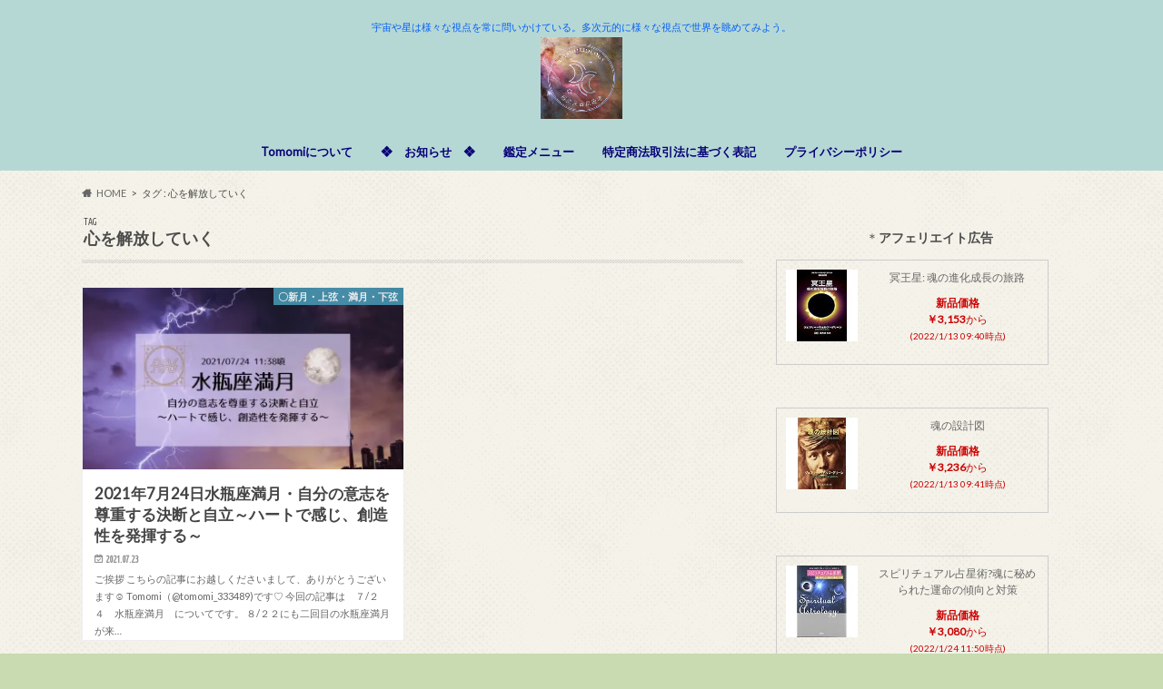

--- FILE ---
content_type: text/html; charset=UTF-8
request_url: https://astorologylights.com/tag/%E5%BF%83%E3%82%92%E8%A7%A3%E6%94%BE%E3%81%97%E3%81%A6%E3%81%84%E3%81%8F/
body_size: 30997
content:
<!doctype html>
<html dir="ltr" lang="ja" prefix="og: https://ogp.me/ns#">

<head>
<meta charset="utf-8">
<meta http-equiv="X-UA-Compatible" content="IE=edge">
<title>心を解放していく | 新時代に贈る＝cosmic message＝</title>
<meta name="HandheldFriendly" content="True">
<meta name="MobileOptimized" content="320">
<meta name="viewport" content="width=device-width, initial-scale=1.0, minimum-scale=1.0, maximum-scale=1.0, user-scalable=no">

<link rel="apple-touch-icon" href="https://astorologylights.com/wp-content/uploads/2024/12/新時代に贈る-cosmic-massage-1.jpg"><link rel="icon" href="https://astorologylights.com/wp-content/uploads/2024/12/新時代に贈る-cosmic-massage-1.jpg">
<link rel="pingback" href="https://astorologylights.com/xmlrpc.php">

<!--[if IE]>
<link rel="shortcut icon" href="https://astorologylights.com/wp-content/uploads/2024/12/新時代に贈る-cosmic-massage-1.jpg"><![endif]-->




		<!-- All in One SEO 4.9.2 - aioseo.com -->
	<meta name="robots" content="max-image-preview:large" />
	<link rel="canonical" href="https://astorologylights.com/tag/%e5%bf%83%e3%82%92%e8%a7%a3%e6%94%be%e3%81%97%e3%81%a6%e3%81%84%e3%81%8f/" />
	<meta name="generator" content="All in One SEO (AIOSEO) 4.9.2" />
		<script type="application/ld+json" class="aioseo-schema">
			{"@context":"https:\/\/schema.org","@graph":[{"@type":"BreadcrumbList","@id":"https:\/\/astorologylights.com\/tag\/%E5%BF%83%E3%82%92%E8%A7%A3%E6%94%BE%E3%81%97%E3%81%A6%E3%81%84%E3%81%8F\/#breadcrumblist","itemListElement":[{"@type":"ListItem","@id":"https:\/\/astorologylights.com#listItem","position":1,"name":"\u30db\u30fc\u30e0","item":"https:\/\/astorologylights.com","nextItem":{"@type":"ListItem","@id":"https:\/\/astorologylights.com\/tag\/%e5%bf%83%e3%82%92%e8%a7%a3%e6%94%be%e3%81%97%e3%81%a6%e3%81%84%e3%81%8f\/#listItem","name":"\u5fc3\u3092\u89e3\u653e\u3057\u3066\u3044\u304f"}},{"@type":"ListItem","@id":"https:\/\/astorologylights.com\/tag\/%e5%bf%83%e3%82%92%e8%a7%a3%e6%94%be%e3%81%97%e3%81%a6%e3%81%84%e3%81%8f\/#listItem","position":2,"name":"\u5fc3\u3092\u89e3\u653e\u3057\u3066\u3044\u304f","previousItem":{"@type":"ListItem","@id":"https:\/\/astorologylights.com#listItem","name":"\u30db\u30fc\u30e0"}}]},{"@type":"CollectionPage","@id":"https:\/\/astorologylights.com\/tag\/%E5%BF%83%E3%82%92%E8%A7%A3%E6%94%BE%E3%81%97%E3%81%A6%E3%81%84%E3%81%8F\/#collectionpage","url":"https:\/\/astorologylights.com\/tag\/%E5%BF%83%E3%82%92%E8%A7%A3%E6%94%BE%E3%81%97%E3%81%A6%E3%81%84%E3%81%8F\/","name":"\u5fc3\u3092\u89e3\u653e\u3057\u3066\u3044\u304f | \u65b0\u6642\u4ee3\u306b\u8d08\u308b\uff1dcosmic message\uff1d","inLanguage":"ja","isPartOf":{"@id":"https:\/\/astorologylights.com\/#website"},"breadcrumb":{"@id":"https:\/\/astorologylights.com\/tag\/%E5%BF%83%E3%82%92%E8%A7%A3%E6%94%BE%E3%81%97%E3%81%A6%E3%81%84%E3%81%8F\/#breadcrumblist"}},{"@type":"Organization","@id":"https:\/\/astorologylights.com\/#organization","name":"\u65b0\u6642\u4ee3\u306b\u8d08\u308b\uff1dcosmic message\uff1d","description":"\u5b87\u5b99\u3084\u661f\u306f\u69d8\u3005\u306a\u8996\u70b9\u3092\u5e38\u306b\u554f\u3044\u304b\u3051\u3066\u3044\u308b\u3002\u591a\u6b21\u5143\u7684\u306b\u69d8\u3005\u306a\u8996\u70b9\u3067\u4e16\u754c\u3092\u773a\u3081\u3066\u307f\u3088\u3046\u3002","url":"https:\/\/astorologylights.com\/","logo":{"@type":"ImageObject","url":"https:\/\/i0.wp.com\/astorologylights.com\/wp-content\/uploads\/2022\/04\/%E6%96%B0%E6%99%82%E4%BB%A3%E3%81%AB%E8%B4%88%E3%82%8B-Cosmic-message-%E5%A4%9A%E6%AC%A1%E5%85%83%E7%9A%84%E3%81%AB%E8%A6%8B%E3%81%A4%E3%82%81%E7%99%BA%E8%A6%8B%E3%81%97%E3%82%88%E3%81%86-Astrologer-Tomomi.jpg?fit=500%2C500&ssl=1","@id":"https:\/\/astorologylights.com\/tag\/%E5%BF%83%E3%82%92%E8%A7%A3%E6%94%BE%E3%81%97%E3%81%A6%E3%81%84%E3%81%8F\/#organizationLogo","width":500,"height":500},"image":{"@id":"https:\/\/astorologylights.com\/tag\/%E5%BF%83%E3%82%92%E8%A7%A3%E6%94%BE%E3%81%97%E3%81%A6%E3%81%84%E3%81%8F\/#organizationLogo"}},{"@type":"WebSite","@id":"https:\/\/astorologylights.com\/#website","url":"https:\/\/astorologylights.com\/","name":"\u65b0\u6642\u4ee3\u306b\u8d08\u308b\uff1dcosmic message\uff1d","description":"\u5b87\u5b99\u3084\u661f\u306f\u69d8\u3005\u306a\u8996\u70b9\u3092\u5e38\u306b\u554f\u3044\u304b\u3051\u3066\u3044\u308b\u3002\u591a\u6b21\u5143\u7684\u306b\u69d8\u3005\u306a\u8996\u70b9\u3067\u4e16\u754c\u3092\u773a\u3081\u3066\u307f\u3088\u3046\u3002","inLanguage":"ja","publisher":{"@id":"https:\/\/astorologylights.com\/#organization"}}]}
		</script>
		<!-- All in One SEO -->

<link rel="manifest" href="https://astorologylights.com/wp-json/push-notification/v2/pn-manifest-json"><link rel='dns-prefetch' href='//webfonts.xserver.jp' />
<link rel='dns-prefetch' href='//ajax.googleapis.com' />
<link rel='dns-prefetch' href='//secure.gravatar.com' />
<link rel='dns-prefetch' href='//stats.wp.com' />
<link rel='dns-prefetch' href='//fonts.googleapis.com' />
<link rel='dns-prefetch' href='//maxcdn.bootstrapcdn.com' />
<link rel='dns-prefetch' href='//v0.wordpress.com' />
<link rel='dns-prefetch' href='//www.googletagmanager.com' />
<link rel='preconnect' href='//i0.wp.com' />
<link rel="alternate" type="application/rss+xml" title="新時代に贈る＝cosmic message＝ &raquo; フィード" href="https://astorologylights.com/feed/" />
<link rel="alternate" type="application/rss+xml" title="新時代に贈る＝cosmic message＝ &raquo; コメントフィード" href="https://astorologylights.com/comments/feed/" />
<script type="text/javascript" id="wpp-js" src="https://astorologylights.com/wp-content/plugins/wordpress-popular-posts/assets/js/wpp.min.js?ver=7.3.6" data-sampling="0" data-sampling-rate="100" data-api-url="https://astorologylights.com/wp-json/wordpress-popular-posts" data-post-id="0" data-token="9111709a9a" data-lang="0" data-debug="0"></script>
<link rel="alternate" type="application/rss+xml" title="新時代に贈る＝cosmic message＝ &raquo; 心を解放していく タグのフィード" href="https://astorologylights.com/tag/%e5%bf%83%e3%82%92%e8%a7%a3%e6%94%be%e3%81%97%e3%81%a6%e3%81%84%e3%81%8f/feed/" />
		<!-- This site uses the Google Analytics by MonsterInsights plugin v9.11.0 - Using Analytics tracking - https://www.monsterinsights.com/ -->
							<script src="//www.googletagmanager.com/gtag/js?id=G-EPR3N930NW"  data-cfasync="false" data-wpfc-render="false" type="text/javascript" async></script>
			<script data-cfasync="false" data-wpfc-render="false" type="text/javascript">
				var mi_version = '9.11.0';
				var mi_track_user = true;
				var mi_no_track_reason = '';
								var MonsterInsightsDefaultLocations = {"page_location":"https:\/\/astorologylights.com\/tag\/%E5%BF%83%E3%82%92%E8%A7%A3%E6%94%BE%E3%81%97%E3%81%A6%E3%81%84%E3%81%8F\/"};
								if ( typeof MonsterInsightsPrivacyGuardFilter === 'function' ) {
					var MonsterInsightsLocations = (typeof MonsterInsightsExcludeQuery === 'object') ? MonsterInsightsPrivacyGuardFilter( MonsterInsightsExcludeQuery ) : MonsterInsightsPrivacyGuardFilter( MonsterInsightsDefaultLocations );
				} else {
					var MonsterInsightsLocations = (typeof MonsterInsightsExcludeQuery === 'object') ? MonsterInsightsExcludeQuery : MonsterInsightsDefaultLocations;
				}

								var disableStrs = [
										'ga-disable-G-EPR3N930NW',
									];

				/* Function to detect opted out users */
				function __gtagTrackerIsOptedOut() {
					for (var index = 0; index < disableStrs.length; index++) {
						if (document.cookie.indexOf(disableStrs[index] + '=true') > -1) {
							return true;
						}
					}

					return false;
				}

				/* Disable tracking if the opt-out cookie exists. */
				if (__gtagTrackerIsOptedOut()) {
					for (var index = 0; index < disableStrs.length; index++) {
						window[disableStrs[index]] = true;
					}
				}

				/* Opt-out function */
				function __gtagTrackerOptout() {
					for (var index = 0; index < disableStrs.length; index++) {
						document.cookie = disableStrs[index] + '=true; expires=Thu, 31 Dec 2099 23:59:59 UTC; path=/';
						window[disableStrs[index]] = true;
					}
				}

				if ('undefined' === typeof gaOptout) {
					function gaOptout() {
						__gtagTrackerOptout();
					}
				}
								window.dataLayer = window.dataLayer || [];

				window.MonsterInsightsDualTracker = {
					helpers: {},
					trackers: {},
				};
				if (mi_track_user) {
					function __gtagDataLayer() {
						dataLayer.push(arguments);
					}

					function __gtagTracker(type, name, parameters) {
						if (!parameters) {
							parameters = {};
						}

						if (parameters.send_to) {
							__gtagDataLayer.apply(null, arguments);
							return;
						}

						if (type === 'event') {
														parameters.send_to = monsterinsights_frontend.v4_id;
							var hookName = name;
							if (typeof parameters['event_category'] !== 'undefined') {
								hookName = parameters['event_category'] + ':' + name;
							}

							if (typeof MonsterInsightsDualTracker.trackers[hookName] !== 'undefined') {
								MonsterInsightsDualTracker.trackers[hookName](parameters);
							} else {
								__gtagDataLayer('event', name, parameters);
							}
							
						} else {
							__gtagDataLayer.apply(null, arguments);
						}
					}

					__gtagTracker('js', new Date());
					__gtagTracker('set', {
						'developer_id.dZGIzZG': true,
											});
					if ( MonsterInsightsLocations.page_location ) {
						__gtagTracker('set', MonsterInsightsLocations);
					}
										__gtagTracker('config', 'G-EPR3N930NW', {"forceSSL":"true","link_attribution":"true"} );
										window.gtag = __gtagTracker;										(function () {
						/* https://developers.google.com/analytics/devguides/collection/analyticsjs/ */
						/* ga and __gaTracker compatibility shim. */
						var noopfn = function () {
							return null;
						};
						var newtracker = function () {
							return new Tracker();
						};
						var Tracker = function () {
							return null;
						};
						var p = Tracker.prototype;
						p.get = noopfn;
						p.set = noopfn;
						p.send = function () {
							var args = Array.prototype.slice.call(arguments);
							args.unshift('send');
							__gaTracker.apply(null, args);
						};
						var __gaTracker = function () {
							var len = arguments.length;
							if (len === 0) {
								return;
							}
							var f = arguments[len - 1];
							if (typeof f !== 'object' || f === null || typeof f.hitCallback !== 'function') {
								if ('send' === arguments[0]) {
									var hitConverted, hitObject = false, action;
									if ('event' === arguments[1]) {
										if ('undefined' !== typeof arguments[3]) {
											hitObject = {
												'eventAction': arguments[3],
												'eventCategory': arguments[2],
												'eventLabel': arguments[4],
												'value': arguments[5] ? arguments[5] : 1,
											}
										}
									}
									if ('pageview' === arguments[1]) {
										if ('undefined' !== typeof arguments[2]) {
											hitObject = {
												'eventAction': 'page_view',
												'page_path': arguments[2],
											}
										}
									}
									if (typeof arguments[2] === 'object') {
										hitObject = arguments[2];
									}
									if (typeof arguments[5] === 'object') {
										Object.assign(hitObject, arguments[5]);
									}
									if ('undefined' !== typeof arguments[1].hitType) {
										hitObject = arguments[1];
										if ('pageview' === hitObject.hitType) {
											hitObject.eventAction = 'page_view';
										}
									}
									if (hitObject) {
										action = 'timing' === arguments[1].hitType ? 'timing_complete' : hitObject.eventAction;
										hitConverted = mapArgs(hitObject);
										__gtagTracker('event', action, hitConverted);
									}
								}
								return;
							}

							function mapArgs(args) {
								var arg, hit = {};
								var gaMap = {
									'eventCategory': 'event_category',
									'eventAction': 'event_action',
									'eventLabel': 'event_label',
									'eventValue': 'event_value',
									'nonInteraction': 'non_interaction',
									'timingCategory': 'event_category',
									'timingVar': 'name',
									'timingValue': 'value',
									'timingLabel': 'event_label',
									'page': 'page_path',
									'location': 'page_location',
									'title': 'page_title',
									'referrer' : 'page_referrer',
								};
								for (arg in args) {
																		if (!(!args.hasOwnProperty(arg) || !gaMap.hasOwnProperty(arg))) {
										hit[gaMap[arg]] = args[arg];
									} else {
										hit[arg] = args[arg];
									}
								}
								return hit;
							}

							try {
								f.hitCallback();
							} catch (ex) {
							}
						};
						__gaTracker.create = newtracker;
						__gaTracker.getByName = newtracker;
						__gaTracker.getAll = function () {
							return [];
						};
						__gaTracker.remove = noopfn;
						__gaTracker.loaded = true;
						window['__gaTracker'] = __gaTracker;
					})();
									} else {
										console.log("");
					(function () {
						function __gtagTracker() {
							return null;
						}

						window['__gtagTracker'] = __gtagTracker;
						window['gtag'] = __gtagTracker;
					})();
									}
			</script>
							<!-- / Google Analytics by MonsterInsights -->
		<style id='wp-img-auto-sizes-contain-inline-css' type='text/css'>
img:is([sizes=auto i],[sizes^="auto," i]){contain-intrinsic-size:3000px 1500px}
/*# sourceURL=wp-img-auto-sizes-contain-inline-css */
</style>
<style id='wp-emoji-styles-inline-css' type='text/css'>

	img.wp-smiley, img.emoji {
		display: inline !important;
		border: none !important;
		box-shadow: none !important;
		height: 1em !important;
		width: 1em !important;
		margin: 0 0.07em !important;
		vertical-align: -0.1em !important;
		background: none !important;
		padding: 0 !important;
	}
/*# sourceURL=wp-emoji-styles-inline-css */
</style>
<style id='wp-block-library-inline-css' type='text/css'>
:root{--wp-block-synced-color:#7a00df;--wp-block-synced-color--rgb:122,0,223;--wp-bound-block-color:var(--wp-block-synced-color);--wp-editor-canvas-background:#ddd;--wp-admin-theme-color:#007cba;--wp-admin-theme-color--rgb:0,124,186;--wp-admin-theme-color-darker-10:#006ba1;--wp-admin-theme-color-darker-10--rgb:0,107,160.5;--wp-admin-theme-color-darker-20:#005a87;--wp-admin-theme-color-darker-20--rgb:0,90,135;--wp-admin-border-width-focus:2px}@media (min-resolution:192dpi){:root{--wp-admin-border-width-focus:1.5px}}.wp-element-button{cursor:pointer}:root .has-very-light-gray-background-color{background-color:#eee}:root .has-very-dark-gray-background-color{background-color:#313131}:root .has-very-light-gray-color{color:#eee}:root .has-very-dark-gray-color{color:#313131}:root .has-vivid-green-cyan-to-vivid-cyan-blue-gradient-background{background:linear-gradient(135deg,#00d084,#0693e3)}:root .has-purple-crush-gradient-background{background:linear-gradient(135deg,#34e2e4,#4721fb 50%,#ab1dfe)}:root .has-hazy-dawn-gradient-background{background:linear-gradient(135deg,#faaca8,#dad0ec)}:root .has-subdued-olive-gradient-background{background:linear-gradient(135deg,#fafae1,#67a671)}:root .has-atomic-cream-gradient-background{background:linear-gradient(135deg,#fdd79a,#004a59)}:root .has-nightshade-gradient-background{background:linear-gradient(135deg,#330968,#31cdcf)}:root .has-midnight-gradient-background{background:linear-gradient(135deg,#020381,#2874fc)}:root{--wp--preset--font-size--normal:16px;--wp--preset--font-size--huge:42px}.has-regular-font-size{font-size:1em}.has-larger-font-size{font-size:2.625em}.has-normal-font-size{font-size:var(--wp--preset--font-size--normal)}.has-huge-font-size{font-size:var(--wp--preset--font-size--huge)}.has-text-align-center{text-align:center}.has-text-align-left{text-align:left}.has-text-align-right{text-align:right}.has-fit-text{white-space:nowrap!important}#end-resizable-editor-section{display:none}.aligncenter{clear:both}.items-justified-left{justify-content:flex-start}.items-justified-center{justify-content:center}.items-justified-right{justify-content:flex-end}.items-justified-space-between{justify-content:space-between}.screen-reader-text{border:0;clip-path:inset(50%);height:1px;margin:-1px;overflow:hidden;padding:0;position:absolute;width:1px;word-wrap:normal!important}.screen-reader-text:focus{background-color:#ddd;clip-path:none;color:#444;display:block;font-size:1em;height:auto;left:5px;line-height:normal;padding:15px 23px 14px;text-decoration:none;top:5px;width:auto;z-index:100000}html :where(.has-border-color){border-style:solid}html :where([style*=border-top-color]){border-top-style:solid}html :where([style*=border-right-color]){border-right-style:solid}html :where([style*=border-bottom-color]){border-bottom-style:solid}html :where([style*=border-left-color]){border-left-style:solid}html :where([style*=border-width]){border-style:solid}html :where([style*=border-top-width]){border-top-style:solid}html :where([style*=border-right-width]){border-right-style:solid}html :where([style*=border-bottom-width]){border-bottom-style:solid}html :where([style*=border-left-width]){border-left-style:solid}html :where(img[class*=wp-image-]){height:auto;max-width:100%}:where(figure){margin:0 0 1em}html :where(.is-position-sticky){--wp-admin--admin-bar--position-offset:var(--wp-admin--admin-bar--height,0px)}@media screen and (max-width:600px){html :where(.is-position-sticky){--wp-admin--admin-bar--position-offset:0px}}

/*# sourceURL=wp-block-library-inline-css */
</style><style id='global-styles-inline-css' type='text/css'>
:root{--wp--preset--aspect-ratio--square: 1;--wp--preset--aspect-ratio--4-3: 4/3;--wp--preset--aspect-ratio--3-4: 3/4;--wp--preset--aspect-ratio--3-2: 3/2;--wp--preset--aspect-ratio--2-3: 2/3;--wp--preset--aspect-ratio--16-9: 16/9;--wp--preset--aspect-ratio--9-16: 9/16;--wp--preset--color--black: #000000;--wp--preset--color--cyan-bluish-gray: #abb8c3;--wp--preset--color--white: #ffffff;--wp--preset--color--pale-pink: #f78da7;--wp--preset--color--vivid-red: #cf2e2e;--wp--preset--color--luminous-vivid-orange: #ff6900;--wp--preset--color--luminous-vivid-amber: #fcb900;--wp--preset--color--light-green-cyan: #7bdcb5;--wp--preset--color--vivid-green-cyan: #00d084;--wp--preset--color--pale-cyan-blue: #8ed1fc;--wp--preset--color--vivid-cyan-blue: #0693e3;--wp--preset--color--vivid-purple: #9b51e0;--wp--preset--gradient--vivid-cyan-blue-to-vivid-purple: linear-gradient(135deg,rgb(6,147,227) 0%,rgb(155,81,224) 100%);--wp--preset--gradient--light-green-cyan-to-vivid-green-cyan: linear-gradient(135deg,rgb(122,220,180) 0%,rgb(0,208,130) 100%);--wp--preset--gradient--luminous-vivid-amber-to-luminous-vivid-orange: linear-gradient(135deg,rgb(252,185,0) 0%,rgb(255,105,0) 100%);--wp--preset--gradient--luminous-vivid-orange-to-vivid-red: linear-gradient(135deg,rgb(255,105,0) 0%,rgb(207,46,46) 100%);--wp--preset--gradient--very-light-gray-to-cyan-bluish-gray: linear-gradient(135deg,rgb(238,238,238) 0%,rgb(169,184,195) 100%);--wp--preset--gradient--cool-to-warm-spectrum: linear-gradient(135deg,rgb(74,234,220) 0%,rgb(151,120,209) 20%,rgb(207,42,186) 40%,rgb(238,44,130) 60%,rgb(251,105,98) 80%,rgb(254,248,76) 100%);--wp--preset--gradient--blush-light-purple: linear-gradient(135deg,rgb(255,206,236) 0%,rgb(152,150,240) 100%);--wp--preset--gradient--blush-bordeaux: linear-gradient(135deg,rgb(254,205,165) 0%,rgb(254,45,45) 50%,rgb(107,0,62) 100%);--wp--preset--gradient--luminous-dusk: linear-gradient(135deg,rgb(255,203,112) 0%,rgb(199,81,192) 50%,rgb(65,88,208) 100%);--wp--preset--gradient--pale-ocean: linear-gradient(135deg,rgb(255,245,203) 0%,rgb(182,227,212) 50%,rgb(51,167,181) 100%);--wp--preset--gradient--electric-grass: linear-gradient(135deg,rgb(202,248,128) 0%,rgb(113,206,126) 100%);--wp--preset--gradient--midnight: linear-gradient(135deg,rgb(2,3,129) 0%,rgb(40,116,252) 100%);--wp--preset--font-size--small: 13px;--wp--preset--font-size--medium: 20px;--wp--preset--font-size--large: 36px;--wp--preset--font-size--x-large: 42px;--wp--preset--spacing--20: 0.44rem;--wp--preset--spacing--30: 0.67rem;--wp--preset--spacing--40: 1rem;--wp--preset--spacing--50: 1.5rem;--wp--preset--spacing--60: 2.25rem;--wp--preset--spacing--70: 3.38rem;--wp--preset--spacing--80: 5.06rem;--wp--preset--shadow--natural: 6px 6px 9px rgba(0, 0, 0, 0.2);--wp--preset--shadow--deep: 12px 12px 50px rgba(0, 0, 0, 0.4);--wp--preset--shadow--sharp: 6px 6px 0px rgba(0, 0, 0, 0.2);--wp--preset--shadow--outlined: 6px 6px 0px -3px rgb(255, 255, 255), 6px 6px rgb(0, 0, 0);--wp--preset--shadow--crisp: 6px 6px 0px rgb(0, 0, 0);}:where(.is-layout-flex){gap: 0.5em;}:where(.is-layout-grid){gap: 0.5em;}body .is-layout-flex{display: flex;}.is-layout-flex{flex-wrap: wrap;align-items: center;}.is-layout-flex > :is(*, div){margin: 0;}body .is-layout-grid{display: grid;}.is-layout-grid > :is(*, div){margin: 0;}:where(.wp-block-columns.is-layout-flex){gap: 2em;}:where(.wp-block-columns.is-layout-grid){gap: 2em;}:where(.wp-block-post-template.is-layout-flex){gap: 1.25em;}:where(.wp-block-post-template.is-layout-grid){gap: 1.25em;}.has-black-color{color: var(--wp--preset--color--black) !important;}.has-cyan-bluish-gray-color{color: var(--wp--preset--color--cyan-bluish-gray) !important;}.has-white-color{color: var(--wp--preset--color--white) !important;}.has-pale-pink-color{color: var(--wp--preset--color--pale-pink) !important;}.has-vivid-red-color{color: var(--wp--preset--color--vivid-red) !important;}.has-luminous-vivid-orange-color{color: var(--wp--preset--color--luminous-vivid-orange) !important;}.has-luminous-vivid-amber-color{color: var(--wp--preset--color--luminous-vivid-amber) !important;}.has-light-green-cyan-color{color: var(--wp--preset--color--light-green-cyan) !important;}.has-vivid-green-cyan-color{color: var(--wp--preset--color--vivid-green-cyan) !important;}.has-pale-cyan-blue-color{color: var(--wp--preset--color--pale-cyan-blue) !important;}.has-vivid-cyan-blue-color{color: var(--wp--preset--color--vivid-cyan-blue) !important;}.has-vivid-purple-color{color: var(--wp--preset--color--vivid-purple) !important;}.has-black-background-color{background-color: var(--wp--preset--color--black) !important;}.has-cyan-bluish-gray-background-color{background-color: var(--wp--preset--color--cyan-bluish-gray) !important;}.has-white-background-color{background-color: var(--wp--preset--color--white) !important;}.has-pale-pink-background-color{background-color: var(--wp--preset--color--pale-pink) !important;}.has-vivid-red-background-color{background-color: var(--wp--preset--color--vivid-red) !important;}.has-luminous-vivid-orange-background-color{background-color: var(--wp--preset--color--luminous-vivid-orange) !important;}.has-luminous-vivid-amber-background-color{background-color: var(--wp--preset--color--luminous-vivid-amber) !important;}.has-light-green-cyan-background-color{background-color: var(--wp--preset--color--light-green-cyan) !important;}.has-vivid-green-cyan-background-color{background-color: var(--wp--preset--color--vivid-green-cyan) !important;}.has-pale-cyan-blue-background-color{background-color: var(--wp--preset--color--pale-cyan-blue) !important;}.has-vivid-cyan-blue-background-color{background-color: var(--wp--preset--color--vivid-cyan-blue) !important;}.has-vivid-purple-background-color{background-color: var(--wp--preset--color--vivid-purple) !important;}.has-black-border-color{border-color: var(--wp--preset--color--black) !important;}.has-cyan-bluish-gray-border-color{border-color: var(--wp--preset--color--cyan-bluish-gray) !important;}.has-white-border-color{border-color: var(--wp--preset--color--white) !important;}.has-pale-pink-border-color{border-color: var(--wp--preset--color--pale-pink) !important;}.has-vivid-red-border-color{border-color: var(--wp--preset--color--vivid-red) !important;}.has-luminous-vivid-orange-border-color{border-color: var(--wp--preset--color--luminous-vivid-orange) !important;}.has-luminous-vivid-amber-border-color{border-color: var(--wp--preset--color--luminous-vivid-amber) !important;}.has-light-green-cyan-border-color{border-color: var(--wp--preset--color--light-green-cyan) !important;}.has-vivid-green-cyan-border-color{border-color: var(--wp--preset--color--vivid-green-cyan) !important;}.has-pale-cyan-blue-border-color{border-color: var(--wp--preset--color--pale-cyan-blue) !important;}.has-vivid-cyan-blue-border-color{border-color: var(--wp--preset--color--vivid-cyan-blue) !important;}.has-vivid-purple-border-color{border-color: var(--wp--preset--color--vivid-purple) !important;}.has-vivid-cyan-blue-to-vivid-purple-gradient-background{background: var(--wp--preset--gradient--vivid-cyan-blue-to-vivid-purple) !important;}.has-light-green-cyan-to-vivid-green-cyan-gradient-background{background: var(--wp--preset--gradient--light-green-cyan-to-vivid-green-cyan) !important;}.has-luminous-vivid-amber-to-luminous-vivid-orange-gradient-background{background: var(--wp--preset--gradient--luminous-vivid-amber-to-luminous-vivid-orange) !important;}.has-luminous-vivid-orange-to-vivid-red-gradient-background{background: var(--wp--preset--gradient--luminous-vivid-orange-to-vivid-red) !important;}.has-very-light-gray-to-cyan-bluish-gray-gradient-background{background: var(--wp--preset--gradient--very-light-gray-to-cyan-bluish-gray) !important;}.has-cool-to-warm-spectrum-gradient-background{background: var(--wp--preset--gradient--cool-to-warm-spectrum) !important;}.has-blush-light-purple-gradient-background{background: var(--wp--preset--gradient--blush-light-purple) !important;}.has-blush-bordeaux-gradient-background{background: var(--wp--preset--gradient--blush-bordeaux) !important;}.has-luminous-dusk-gradient-background{background: var(--wp--preset--gradient--luminous-dusk) !important;}.has-pale-ocean-gradient-background{background: var(--wp--preset--gradient--pale-ocean) !important;}.has-electric-grass-gradient-background{background: var(--wp--preset--gradient--electric-grass) !important;}.has-midnight-gradient-background{background: var(--wp--preset--gradient--midnight) !important;}.has-small-font-size{font-size: var(--wp--preset--font-size--small) !important;}.has-medium-font-size{font-size: var(--wp--preset--font-size--medium) !important;}.has-large-font-size{font-size: var(--wp--preset--font-size--large) !important;}.has-x-large-font-size{font-size: var(--wp--preset--font-size--x-large) !important;}
/*# sourceURL=global-styles-inline-css */
</style>

<style id='classic-theme-styles-inline-css' type='text/css'>
/*! This file is auto-generated */
.wp-block-button__link{color:#fff;background-color:#32373c;border-radius:9999px;box-shadow:none;text-decoration:none;padding:calc(.667em + 2px) calc(1.333em + 2px);font-size:1.125em}.wp-block-file__button{background:#32373c;color:#fff;text-decoration:none}
/*# sourceURL=/wp-includes/css/classic-themes.min.css */
</style>
<link rel='stylesheet' id='vlp-public-css' href='https://astorologylights.com/wp-content/plugins/visual-link-preview/dist/public.css' type='text/css' media='all' />
<link rel='stylesheet' id='ppress-frontend-css' href='https://astorologylights.com/wp-content/plugins/wp-user-avatar/assets/css/frontend.min.css' type='text/css' media='all' />
<link rel='stylesheet' id='ppress-flatpickr-css' href='https://astorologylights.com/wp-content/plugins/wp-user-avatar/assets/flatpickr/flatpickr.min.css' type='text/css' media='all' />
<link rel='stylesheet' id='ppress-select2-css' href='https://astorologylights.com/wp-content/plugins/wp-user-avatar/assets/select2/select2.min.css' type='text/css' media='all' />
<link rel='stylesheet' id='wordpress-popular-posts-css-css' href='https://astorologylights.com/wp-content/plugins/wordpress-popular-posts/assets/css/wpp.css' type='text/css' media='all' />
<link rel='stylesheet' id='style-css' href='https://astorologylights.com/wp-content/themes/hummingbird/style.css' type='text/css' media='all' />
<link rel='stylesheet' id='animate-css' href='https://astorologylights.com/wp-content/themes/hummingbird/library/css/animate.min.css' type='text/css' media='all' />
<link rel='stylesheet' id='shortcode-css' href='https://astorologylights.com/wp-content/themes/hummingbird/library/css/shortcode.css' type='text/css' media='all' />
<link rel='stylesheet' id='gf_Ubuntu-css' href='//fonts.googleapis.com/css?family=Ubuntu+Condensed' type='text/css' media='all' />
<link rel='stylesheet' id='gf_Lato-css' href='//fonts.googleapis.com/css?family=Lato' type='text/css' media='all' />
<link rel='stylesheet' id='fontawesome-css' href='//maxcdn.bootstrapcdn.com/font-awesome/4.6.0/css/font-awesome.min.css' type='text/css' media='all' />
<script type="text/javascript" src="//ajax.googleapis.com/ajax/libs/jquery/1.12.4/jquery.min.js" id="jquery-js"></script>
<script type="text/javascript" src="//webfonts.xserver.jp/js/xserverv3.js?fadein=0" id="typesquare_std-js"></script>
<script type="text/javascript" src="https://astorologylights.com/wp-content/plugins/google-analytics-for-wordpress/assets/js/frontend-gtag.min.js" id="monsterinsights-frontend-script-js" async="async" data-wp-strategy="async"></script>
<script data-cfasync="false" data-wpfc-render="false" type="text/javascript" id='monsterinsights-frontend-script-js-extra'>/* <![CDATA[ */
var monsterinsights_frontend = {"js_events_tracking":"true","download_extensions":"doc,pdf,ppt,zip,xls,docx,pptx,xlsx","inbound_paths":"[{\"path\":\"\\\/go\\\/\",\"label\":\"affiliate\"},{\"path\":\"\\\/recommend\\\/\",\"label\":\"affiliate\"}]","home_url":"https:\/\/astorologylights.com","hash_tracking":"false","v4_id":"G-EPR3N930NW"};/* ]]> */
</script>
<script type="text/javascript" src="https://astorologylights.com/wp-content/plugins/wp-user-avatar/assets/flatpickr/flatpickr.min.js" id="ppress-flatpickr-js"></script>
<script type="text/javascript" src="https://astorologylights.com/wp-content/plugins/wp-user-avatar/assets/select2/select2.min.js" id="ppress-select2-js"></script>
<link rel="https://api.w.org/" href="https://astorologylights.com/wp-json/" /><link rel="alternate" title="JSON" type="application/json" href="https://astorologylights.com/wp-json/wp/v2/tags/3867" /><meta name="generator" content="Site Kit by Google 1.168.0" />	<style>img#wpstats{display:none}</style>
		            <style id="wpp-loading-animation-styles">@-webkit-keyframes bgslide{from{background-position-x:0}to{background-position-x:-200%}}@keyframes bgslide{from{background-position-x:0}to{background-position-x:-200%}}.wpp-widget-block-placeholder,.wpp-shortcode-placeholder{margin:0 auto;width:60px;height:3px;background:#dd3737;background:linear-gradient(90deg,#dd3737 0%,#571313 10%,#dd3737 100%);background-size:200% auto;border-radius:3px;-webkit-animation:bgslide 1s infinite linear;animation:bgslide 1s infinite linear}</style>
            <style type="text/css">
body{color: #4c4c4c;}
a{color: #4797b1;}
a:hover{color: #edaf21;}
#main article footer .post-categories li a,#main article footer .tags a{  background: #4797b1;  border:1px solid #4797b1;}
#main article footer .tags a{color:#4797b1; background: none;}
#main article footer .post-categories li a:hover,#main article footer .tags a:hover{ background:#edaf21;  border-color:#edaf21;}
input[type="text"],input[type="password"],input[type="datetime"],input[type="datetime-local"],input[type="date"],input[type="month"],input[type="time"],input[type="week"],input[type="number"],input[type="email"],input[type="url"],input[type="search"],input[type="tel"],input[type="color"],select,textarea,.field { background-color: #FFFFFF;}
/*ヘッダー*/
.header{background: #b6d8d5; color: #005ef7;}
#logo a,.nav li a,.nav_btn{color: #070177;}
#logo a:hover,.nav li a:hover{color:#d33787;}
@media only screen and (min-width: 768px) {
.nav ul {background: #f7eff3;}
.nav li ul.sub-menu li a{color: #2b7abf;}
}
/*メインエリア*/
.widgettitle {background: #b6d8d5; color:  #005ef7;}
.widget li a:after{color: #b6d8d5!important;}
/* 投稿ページ */
.entry-content h2{background: #a5ccad;}
.entry-content h3{border-color: #a5ccad;}
.entry-content ul li:before{ background: #a5ccad;}
.entry-content ol li:before{ background: #a5ccad;}
/* カテゴリーラベル */
.post-list-card .post-list .eyecatch .cat-name,.top-post-list .post-list .eyecatch .cat-name,.byline .cat-name,.single .authorbox .author-newpost li .cat-name,.related-box li .cat-name,#top_carousel .cat-name{background: #4797b1; color:  #ffffff;}
/* CTA */
.cta-inner{ background: #f7eff3;}
/* ボタンの色 */
.btn-wrap a{background: #4797b1;border: 1px solid #4797b1;}
.btn-wrap a:hover{background: #edaf21;}
.btn-wrap.simple a{border:1px solid #4797b1;color:#4797b1;}
.btn-wrap.simple a:hover{background:#4797b1;}
.readmore a{border:1px solid #4797b1;color:#4797b1;}
.readmore a:hover{background:#4797b1;color:#fff;}
/* サイドバー */
.widget a{text-decoration:none; color:#666666;}
.widget a:hover{color:#c5ecbe;}
/*フッター*/
#footer-top{background-color: #f7eff3; color: #6b6b6b;}
.footer a,#footer-top a{color: #2b7abf;}
#footer-top .widgettitle{color: #6b6b6b;}
.footer {background-color: #f7eff3;color: #6b6b6b;}
.footer-links li:before{ color: #b6d8d5;}
/* ページネーション */
.pagination a, .pagination span,.page-links a{border-color: #4797b1; color: #4797b1;}
.pagination .current,.pagination .current:hover,.page-links ul > li > span{background-color: #4797b1; border-color: #4797b1;}
.pagination a:hover, .pagination a:focus,.page-links a:hover, .page-links a:focus{background-color: #4797b1; color: #fff;}
/* OTHER */
ul.wpp-list li a:before{background: #b6d8d5;color: #005ef7;}
.blue-btn, .comment-reply-link, #submit { background-color: #4797b1; }
.blue-btn:hover, .comment-reply-link:hover, #submit:hover, .blue-btn:focus, .comment-reply-link:focus, #submit:focus {background-color: #edaf21; }
</style>
<style type="text/css" id="custom-background-css">
body.custom-background { background-color: #c8dbb1; background-image: url("https://astorologylights.com/wp-content/themes/hummingbird/library/images/body_bg01.png"); background-position: left top; background-size: auto; background-repeat: repeat; background-attachment: scroll; }
</style>
	<link rel="icon" href="https://i0.wp.com/astorologylights.com/wp-content/uploads/2024/12/cropped-%E6%96%B0%E6%99%82%E4%BB%A3%E3%81%AB%E8%B4%88%E3%82%8B-cosmic-massage-1.jpg?fit=32%2C32&#038;ssl=1" sizes="32x32" />
<link rel="icon" href="https://i0.wp.com/astorologylights.com/wp-content/uploads/2024/12/cropped-%E6%96%B0%E6%99%82%E4%BB%A3%E3%81%AB%E8%B4%88%E3%82%8B-cosmic-massage-1.jpg?fit=192%2C192&#038;ssl=1" sizes="192x192" />
<link rel="apple-touch-icon" href="https://i0.wp.com/astorologylights.com/wp-content/uploads/2024/12/cropped-%E6%96%B0%E6%99%82%E4%BB%A3%E3%81%AB%E8%B4%88%E3%82%8B-cosmic-massage-1.jpg?fit=180%2C180&#038;ssl=1" />
<meta name="msapplication-TileImage" content="https://i0.wp.com/astorologylights.com/wp-content/uploads/2024/12/cropped-%E6%96%B0%E6%99%82%E4%BB%A3%E3%81%AB%E8%B4%88%E3%82%8B-cosmic-massage-1.jpg?fit=270%2C270&#038;ssl=1" />
		<style type="text/css" id="wp-custom-css">
			@import url('https://fonts.googleapis.com/css?family=Mandali');





#toc_container {

  margin-bottom: 40px;

  padding: 15px 20px;

  background: #fff;

  border: 5px solid #e1eff4;

  border-radius: 2px;

  color: #666; }



#toc_container .toc_title {

  font-family: 'Mandali', cursive;

  text-align: center;

  margin-bottom: 35px;

  margin-top: 0;

  padding-top: 0;

color:#e597b2;

  padding-bottom: 0px;

  font-size: 1.7em;

  border-bottom: 2px solid #fdeff2; }



#toc_container .toc_list {

  list-style-type: none !important;

  counter-reset: li; }



#toc_container .toc_list > li {

  position: relative;

  margin-bottom: 15px;

padding-top:2px;

  margin-left: 6px;

  line-height: 1.3em;

  font-size: 0.9em; }



#toc_container .toc_list > li:after {

  counter-increment: li;

  content: counter(li) ;

  position: absolute;

  left: -35px!important;

  top: 0px;

  background: none;

  font-family: 'Mandali', cursive;

  font-size: 1.4em;

  letter-spacing: 0px;

  color: #008db7; }



#toc_container .toc_list > li a {

  text-decoration: none !important;

color:#666; }



#toc_container .toc_list > li a:hover {

  text-decoration: underline !important; }



#toc_container .toc_list > li ul {

  list-style-type: disc;

  margin-top: 15px;

  padding-left: 20px;

  color: #008db7; }



#toc_container .toc_list > li > ul li {

  font-size: 0.9em;

  margin-bottom: 8px; }



@media only screen and (min-width: 641px) {

  #toc_container {

    padding: 25px 40px; }



  #toc_container .toc_title {

    font-size: 2em; }



  #toc_container .toc_list > li {

    margin-bottom: 18px;

    margin-left: 12px;

    font-size: 1em; }



  #toc_container .toc_list > li:after {

    left: -48px;

    top: 0px;

    font-size: 26px; } }		</style>
		<link rel='stylesheet' id='jetpack-swiper-library-css' href='https://astorologylights.com/wp-content/plugins/jetpack/_inc/blocks/swiper.css' type='text/css' media='all' />
<link rel='stylesheet' id='jetpack-carousel-css' href='https://astorologylights.com/wp-content/plugins/jetpack/modules/carousel/jetpack-carousel.css' type='text/css' media='all' />
<link rel='stylesheet' id='mailpoet_public-css' href='https://astorologylights.com/wp-content/plugins/mailpoet/assets/dist/css/mailpoet-public.b1f0906e.css' type='text/css' media='all' />
<link rel='stylesheet' id='mailpoet_custom_fonts_0-css' href='https://fonts.googleapis.com/css?family=Abril+FatFace%3A400%2C400i%2C700%2C700i%7CAlegreya%3A400%2C400i%2C700%2C700i%7CAlegreya+Sans%3A400%2C400i%2C700%2C700i%7CAmatic+SC%3A400%2C400i%2C700%2C700i%7CAnonymous+Pro%3A400%2C400i%2C700%2C700i%7CArchitects+Daughter%3A400%2C400i%2C700%2C700i%7CArchivo%3A400%2C400i%2C700%2C700i%7CArchivo+Narrow%3A400%2C400i%2C700%2C700i%7CAsap%3A400%2C400i%2C700%2C700i%7CBarlow%3A400%2C400i%2C700%2C700i%7CBioRhyme%3A400%2C400i%2C700%2C700i%7CBonbon%3A400%2C400i%2C700%2C700i%7CCabin%3A400%2C400i%2C700%2C700i%7CCairo%3A400%2C400i%2C700%2C700i%7CCardo%3A400%2C400i%2C700%2C700i%7CChivo%3A400%2C400i%2C700%2C700i%7CConcert+One%3A400%2C400i%2C700%2C700i%7CCormorant%3A400%2C400i%2C700%2C700i%7CCrimson+Text%3A400%2C400i%2C700%2C700i%7CEczar%3A400%2C400i%2C700%2C700i%7CExo+2%3A400%2C400i%2C700%2C700i%7CFira+Sans%3A400%2C400i%2C700%2C700i%7CFjalla+One%3A400%2C400i%2C700%2C700i%7CFrank+Ruhl+Libre%3A400%2C400i%2C700%2C700i%7CGreat+Vibes%3A400%2C400i%2C700%2C700i' type='text/css' media='all' />
<link rel='stylesheet' id='mailpoet_custom_fonts_1-css' href='https://fonts.googleapis.com/css?family=Heebo%3A400%2C400i%2C700%2C700i%7CIBM+Plex%3A400%2C400i%2C700%2C700i%7CInconsolata%3A400%2C400i%2C700%2C700i%7CIndie+Flower%3A400%2C400i%2C700%2C700i%7CInknut+Antiqua%3A400%2C400i%2C700%2C700i%7CInter%3A400%2C400i%2C700%2C700i%7CKarla%3A400%2C400i%2C700%2C700i%7CLibre+Baskerville%3A400%2C400i%2C700%2C700i%7CLibre+Franklin%3A400%2C400i%2C700%2C700i%7CMontserrat%3A400%2C400i%2C700%2C700i%7CNeuton%3A400%2C400i%2C700%2C700i%7CNotable%3A400%2C400i%2C700%2C700i%7CNothing+You+Could+Do%3A400%2C400i%2C700%2C700i%7CNoto+Sans%3A400%2C400i%2C700%2C700i%7CNunito%3A400%2C400i%2C700%2C700i%7COld+Standard+TT%3A400%2C400i%2C700%2C700i%7COxygen%3A400%2C400i%2C700%2C700i%7CPacifico%3A400%2C400i%2C700%2C700i%7CPoppins%3A400%2C400i%2C700%2C700i%7CProza+Libre%3A400%2C400i%2C700%2C700i%7CPT+Sans%3A400%2C400i%2C700%2C700i%7CPT+Serif%3A400%2C400i%2C700%2C700i%7CRakkas%3A400%2C400i%2C700%2C700i%7CReenie+Beanie%3A400%2C400i%2C700%2C700i%7CRoboto+Slab%3A400%2C400i%2C700%2C700i' type='text/css' media='all' />
<link rel='stylesheet' id='mailpoet_custom_fonts_2-css' href='https://fonts.googleapis.com/css?family=Ropa+Sans%3A400%2C400i%2C700%2C700i%7CRubik%3A400%2C400i%2C700%2C700i%7CShadows+Into+Light%3A400%2C400i%2C700%2C700i%7CSpace+Mono%3A400%2C400i%2C700%2C700i%7CSpectral%3A400%2C400i%2C700%2C700i%7CSue+Ellen+Francisco%3A400%2C400i%2C700%2C700i%7CTitillium+Web%3A400%2C400i%2C700%2C700i%7CUbuntu%3A400%2C400i%2C700%2C700i%7CVarela%3A400%2C400i%2C700%2C700i%7CVollkorn%3A400%2C400i%2C700%2C700i%7CWork+Sans%3A400%2C400i%2C700%2C700i%7CYatra+One%3A400%2C400i%2C700%2C700i' type='text/css' media='all' />
<link rel='stylesheet' id='jetpack-top-posts-widget-css' href='https://astorologylights.com/wp-content/plugins/jetpack/modules/widgets/top-posts/style.css' type='text/css' media='all' />
</head>

<body class="archive tag tag-3867 custom-background wp-theme-hummingbird">

<div id="container" class="h_default undo_off">

<header class="header headercenter" role="banner">
<div id="inner-header" class="wrap cf">
<p class="site_description">宇宙や星は様々な視点を常に問いかけている。多次元的に様々な視点で世界を眺めてみよう。</p><div id="logo" class="gf">
				<p class="h1 img"><a href="https://astorologylights.com" rel="nofollow"><img src="https://astorologylights.com/wp-content/uploads/2024/12/新時代に贈る-cosmic-massage-1.jpg" alt="新時代に贈る＝cosmic message＝"></a></p>
	</div>

<nav id="g_nav" role="navigation">

<ul id="menu-%e3%82%b0%e3%83%ad%e3%83%bc%e3%83%90%e3%83%ab%e3%83%a1%e3%83%8b%e3%83%a5%e3%83%bc" class="nav top-nav cf"><li id="menu-item-274" class="menu-item menu-item-type-custom menu-item-object-custom menu-item-274"><a href="https://astorologylights.com/★プロフィール-tomomiについて/">Tomomiについて<span class="gf"></span></a></li>
<li id="menu-item-8690" class="menu-item menu-item-type-custom menu-item-object-custom menu-item-8690"><a href="https://astorologylights.com/%e2%98%85%e8%bf%91%e6%b3%81%e3%83%bb%e3%81%8a%e7%9f%a5%e3%82%89%e3%81%9b%e2%98%85/">❖　お知らせ　❖<span class="gf"></span></a></li>
<li id="menu-item-10322" class="menu-item menu-item-type-post_type menu-item-object-post menu-item-10322"><a href="https://astorologylights.com/%e9%91%91%e5%ae%9a%e3%83%a1%e3%83%8b%e3%83%a5%e3%83%bc/">鑑定メニュー<span class="gf"></span></a></li>
<li id="menu-item-8879" class="menu-item menu-item-type-post_type menu-item-object-page menu-item-8879"><a href="https://astorologylights.com/%e7%89%b9%e5%ae%9a%e5%95%86%e6%b3%95%e5%8f%96%e5%bc%95%e6%b3%95%e3%81%ab%e5%9f%ba%e3%81%a5%e3%81%8f%e8%a1%a8%e8%a8%98/">特定商法取引法に基づく表記<span class="gf"></span></a></li>
<li id="menu-item-8880" class="menu-item menu-item-type-post_type menu-item-object-page menu-item-privacy-policy menu-item-8880"><a rel="privacy-policy" href="https://astorologylights.com/privacy-policy/">プライバシーポリシー<span class="gf"></span></a></li>
</ul></nav>
<button id="drawerBtn" class="nav_btn"></button>
<script type="text/javascript">
jQuery(function( $ ){
var menu = $('#g_nav'),
    menuBtn = $('#drawerBtn'),
    body = $(document.body),     
    menuWidth = menu.outerWidth();                
     
    menuBtn.on('click', function(){
    body.toggleClass('open');
        if(body.hasClass('open')){
            body.animate({'left' : menuWidth }, 300);            
            menu.animate({'left' : 0 }, 300);                    
        } else {
            menu.animate({'left' : -menuWidth }, 300);
            body.animate({'left' : 0 }, 300);            
        }             
    });
});    
</script>

</div>
</header>
<div id="breadcrumb" class="breadcrumb inner wrap cf"><ul itemscope itemtype="http://schema.org/BreadcrumbList"><li itemprop="itemListElement" itemscope itemtype="http://schema.org/ListItem" class="bc_homelink"><a itemprop="item" href="https://astorologylights.com/"><span itemprop="name">HOME</span></a><meta itemprop="position" content="1" /></li><li itemprop="itemListElement" itemscope itemtype="http://schema.org/ListItem"><span itemprop="name">タグ : 心を解放していく</span><meta itemprop="position" content="2" /></li></ul></div><div id="content">
<div id="inner-content" class="wrap cf">
<main id="main" class="m-all t-all d-5of7 cf" role="main">
<div class="archivettl">
<h1 class="archive-title h2">
<span class="gf">TAG</span> 心を解放していく</h1>
</div>

		<div class="post-list-card cf">


<article class="post-list cf animated fadeInUp" role="article">
<a href="https://astorologylights.com/2021%e5%b9%b47%e6%9c%8824%e6%97%a5%e6%b0%b4%e7%93%b6%e5%ba%a7%e6%ba%80%e6%9c%88%e3%83%bb%e8%87%aa%e5%88%86%e3%81%ae%e6%84%8f%e5%bf%97%e3%82%92%e5%b0%8a%e9%87%8d%e3%81%99%e3%82%8b%e6%b1%ba%e6%96%ad/" rel="bookmark" title="2021年7月24日水瓶座満月・自分の意志を尊重する決断と自立～ハートで感じ、創造性を発揮する～">


<figure class="eyecatch">
<img width="360" height="230" src="https://i0.wp.com/astorologylights.com/wp-content/uploads/2021/07/20210724-1138%E9%A0%83-%E6%B0%B4%E7%93%B6%E5%BA%A7%E6%BA%80%E6%9C%88-%E8%87%AA%E5%88%86%E3%81%AE%E6%84%8F%E5%BF%97%E3%82%92%E5%B0%8A%E9%87%8D%E3%81%99%E3%82%8B%E6%B1%BA%E6%96%AD%E3%81%A8%E8%87%AA%E7%AB%8B-%EF%BD%9E%E3%83%8F%E3%83%BC%E3%83%88%E3%81%A7%E6%84%9F%E3%81%98%E3%80%81%E5%89%B5%E9%80%A0%E6%80%A7%E3%82%92%E7%99%BA%E6%8F%AE%E3%81%99%E3%82%8B%EF%BD%9E.jpg?resize=360%2C230&amp;ssl=1" class="attachment-home-thum size-home-thum wp-post-image" alt="" decoding="async" fetchpriority="high" data-attachment-id="6131" data-permalink="https://astorologylights.com/2021%e5%b9%b47%e6%9c%8824%e6%97%a5%e6%b0%b4%e7%93%b6%e5%ba%a7%e6%ba%80%e6%9c%88%e3%83%bb%e8%87%aa%e5%88%86%e3%81%ae%e6%84%8f%e5%bf%97%e3%82%92%e5%b0%8a%e9%87%8d%e3%81%99%e3%82%8b%e6%b1%ba%e6%96%ad/20210724-1138%e9%a0%83-%e6%b0%b4%e7%93%b6%e5%ba%a7%e6%ba%80%e6%9c%88-%e8%87%aa%e5%88%86%e3%81%ae%e6%84%8f%e5%bf%97%e3%82%92%e5%b0%8a%e9%87%8d%e3%81%99%e3%82%8b%e6%b1%ba%e6%96%ad%e3%81%a8%e8%87%aa/" data-orig-file="https://i0.wp.com/astorologylights.com/wp-content/uploads/2021/07/20210724-1138%E9%A0%83-%E6%B0%B4%E7%93%B6%E5%BA%A7%E6%BA%80%E6%9C%88-%E8%87%AA%E5%88%86%E3%81%AE%E6%84%8F%E5%BF%97%E3%82%92%E5%B0%8A%E9%87%8D%E3%81%99%E3%82%8B%E6%B1%BA%E6%96%AD%E3%81%A8%E8%87%AA%E7%AB%8B-%EF%BD%9E%E3%83%8F%E3%83%BC%E3%83%88%E3%81%A7%E6%84%9F%E3%81%98%E3%80%81%E5%89%B5%E9%80%A0%E6%80%A7%E3%82%92%E7%99%BA%E6%8F%AE%E3%81%99%E3%82%8B%EF%BD%9E.jpg?fit=2240%2C1260&amp;ssl=1" data-orig-size="2240,1260" data-comments-opened="1" data-image-meta="{&quot;aperture&quot;:&quot;0&quot;,&quot;credit&quot;:&quot;&quot;,&quot;camera&quot;:&quot;&quot;,&quot;caption&quot;:&quot;&quot;,&quot;created_timestamp&quot;:&quot;0&quot;,&quot;copyright&quot;:&quot;&quot;,&quot;focal_length&quot;:&quot;0&quot;,&quot;iso&quot;:&quot;0&quot;,&quot;shutter_speed&quot;:&quot;0&quot;,&quot;title&quot;:&quot;&quot;,&quot;orientation&quot;:&quot;0&quot;}" data-image-title="20210724 1138頃 水瓶座満月 自分の意志を尊重する決断と自立 ～ハートで感じ、創造性を発揮する～" data-image-description="" data-image-caption="" data-medium-file="https://i0.wp.com/astorologylights.com/wp-content/uploads/2021/07/20210724-1138%E9%A0%83-%E6%B0%B4%E7%93%B6%E5%BA%A7%E6%BA%80%E6%9C%88-%E8%87%AA%E5%88%86%E3%81%AE%E6%84%8F%E5%BF%97%E3%82%92%E5%B0%8A%E9%87%8D%E3%81%99%E3%82%8B%E6%B1%BA%E6%96%AD%E3%81%A8%E8%87%AA%E7%AB%8B-%EF%BD%9E%E3%83%8F%E3%83%BC%E3%83%88%E3%81%A7%E6%84%9F%E3%81%98%E3%80%81%E5%89%B5%E9%80%A0%E6%80%A7%E3%82%92%E7%99%BA%E6%8F%AE%E3%81%99%E3%82%8B%EF%BD%9E.jpg?fit=300%2C169&amp;ssl=1" data-large-file="https://i0.wp.com/astorologylights.com/wp-content/uploads/2021/07/20210724-1138%E9%A0%83-%E6%B0%B4%E7%93%B6%E5%BA%A7%E6%BA%80%E6%9C%88-%E8%87%AA%E5%88%86%E3%81%AE%E6%84%8F%E5%BF%97%E3%82%92%E5%B0%8A%E9%87%8D%E3%81%99%E3%82%8B%E6%B1%BA%E6%96%AD%E3%81%A8%E8%87%AA%E7%AB%8B-%EF%BD%9E%E3%83%8F%E3%83%BC%E3%83%88%E3%81%A7%E6%84%9F%E3%81%98%E3%80%81%E5%89%B5%E9%80%A0%E6%80%A7%E3%82%92%E7%99%BA%E6%8F%AE%E3%81%99%E3%82%8B%EF%BD%9E.jpg?fit=728%2C410&amp;ssl=1" /><span class="cat-name cat-id-19">〇新月・上弦・満月・下弦</span>
</figure>

<section class="entry-content cf">
<h1 class="h2 entry-title">2021年7月24日水瓶座満月・自分の意志を尊重する決断と自立～ハートで感じ、創造性を発揮する～</h1>

<p class="byline entry-meta vcard">
<span class="date gf updated">2021.07.23</span>
<span class="author" style="display: none;">Tomomi</span>
</p>

<div class="description"><p>ご挨拶 こちらの記事にお越しくださいまして、ありがとうございます&#x263a; Tomomi（@tomomi_333489)です♡ 今回の記事は　７/２４　水瓶座満月　についてです。 ８/２２にも二回目の水瓶座満月が来&#8230;</p>
</div>

</section>
</a>
</article>



</div>
	
<nav class="pagination cf"></nav>

</main>
<div id="sidebar1" class="sidebar m-all t-all d-2of7 last-col cf" role="complementary">

<div class="add">
<div id="text-11" class="widget widget_text">			<div class="textwidget"><p><img loading="lazy" decoding="async" data-recalc-dims="1" src="https://i0.wp.com/www15.a8.net/0.gif?resize=1%2C1&#038;ssl=1" alt="" width="1" height="1" border="0" />＊<strong>アフェリエイト広告</strong></p>
<table style="border: 1px solid #ccc; width: 300px;" border="0" cellspacing="0" cellpadding="0">
<tbody>
<tr style="border-style: none;">
<td style="vertical-align: top; border-style: none; padding: 10px; width: 100px;"><a href="https://px.a8.net/svt/ejp?a8mat=35NPMK+6KYJJM+249K+BWGDT&amp;a8ejpredirect=https%3A%2F%2Fwww.amazon.co.jp%2Fdp%2FB08NFCFST2%2F%3Ftag%3Da8-affi-300132-22" rel="nofollow"><img decoding="async" src="https://m.media-amazon.com/images/I/41zcRHuNgtL._SS120_.jpg" alt="" border="0" /></a></td>
<td style="font-size: 12px; vertical-align: middle; border-style: none; padding: 10px;">
<p style="padding: 0; margin: 0;"><a href="https://px.a8.net/svt/ejp?a8mat=35NPMK+6KYJJM+249K+BWGDT&amp;a8ejpredirect=https%3A%2F%2Fwww.amazon.co.jp%2Fdp%2FB08NFCFST2%2F%3Ftag%3Da8-affi-300132-22" rel="nofollow">冥王星: 魂の進化成長の旅路</a></p>
<p style="color: #cc0000; font-weight: bold; margin-top: 10px;">新品価格<br />
￥3,153<span style="font-weight: normal;">から</span><br />
<span style="font-size: 10px; font-weight: normal;">(2022/1/13 09:40時点)</span></p>
</td>
</tr>
</tbody>
</table>
<p><img loading="lazy" decoding="async" data-recalc-dims="1" src="https://i0.wp.com/www10.a8.net/0.gif?resize=1%2C1&#038;ssl=1" alt="" width="1" height="1" border="0" /></p>
<table style="border: 1px solid #ccc; width: 300px;" border="0" cellspacing="0" cellpadding="0">
<tbody>
<tr style="border-style: none;">
<td style="vertical-align: top; border-style: none; padding: 10px; width: 100px;"><a href="https://px.a8.net/svt/ejp?a8mat=35NPMK+6KYJJM+249K+BWGDT&amp;a8ejpredirect=https%3A%2F%2Fwww.amazon.co.jp%2Fdp%2F1540893545%2F%3Ftag%3Da8-affi-300132-22" rel="nofollow"><img decoding="async" src="https://m.media-amazon.com/images/I/51QSxp-qvWL._SS120_.jpg" alt="" border="0" /></a></td>
<td style="font-size: 12px; vertical-align: middle; border-style: none; padding: 10px;">
<p style="padding: 0; margin: 0;"><a href="https://px.a8.net/svt/ejp?a8mat=35NPMK+6KYJJM+249K+BWGDT&amp;a8ejpredirect=https%3A%2F%2Fwww.amazon.co.jp%2Fdp%2F1540893545%2F%3Ftag%3Da8-affi-300132-22" rel="nofollow">魂の設計図</a></p>
<p style="color: #cc0000; font-weight: bold; margin-top: 10px;">新品価格<br />
￥3,236<span style="font-weight: normal;">から</span><br />
<span style="font-size: 10px; font-weight: normal;">(2022/1/13 09:41時点)</span></p>
</td>
</tr>
</tbody>
</table>
<p><img loading="lazy" decoding="async" data-recalc-dims="1" src="https://i0.wp.com/www15.a8.net/0.gif?resize=1%2C1&#038;ssl=1" alt="" width="1" height="1" border="0" /></p>
<table style="border: 1px solid #ccc; width: 300px;" border="0" cellspacing="0" cellpadding="0">
<tbody>
<tr style="border-style: none;">
<td style="vertical-align: top; border-style: none; padding: 10px; width: 100px;"><a href="https://px.a8.net/svt/ejp?a8mat=35NPMK+6KYJJM+249K+BWGDT&amp;a8ejpredirect=https%3A%2F%2Fwww.amazon.co.jp%2Fdp%2F4198621098%2F%3Ftag%3Da8-affi-300132-22" rel="nofollow"><img decoding="async" src="https://m.media-amazon.com/images/I/51WiTkGfBsL._SS120_.jpg" alt="" border="0" /></a></td>
<td style="font-size: 12px; vertical-align: middle; border-style: none; padding: 10px;">
<p style="padding: 0; margin: 0;"><a href="https://px.a8.net/svt/ejp?a8mat=35NPMK+6KYJJM+249K+BWGDT&amp;a8ejpredirect=https%3A%2F%2Fwww.amazon.co.jp%2Fdp%2F4198621098%2F%3Ftag%3Da8-affi-300132-22" rel="nofollow">スピリチュアル占星術?魂に秘められた運命の傾向と対策</a></p>
<p style="color: #cc0000; font-weight: bold; margin-top: 10px;">新品価格<br />
￥3,080<span style="font-weight: normal;">から</span><br />
<span style="font-size: 10px; font-weight: normal;">(2022/1/24 11:50時点)</span></p>
</td>
</tr>
</tbody>
</table>
<p><img loading="lazy" decoding="async" data-recalc-dims="1" src="https://i0.wp.com/www17.a8.net/0.gif?resize=1%2C1&#038;ssl=1" alt="" width="1" height="1" border="0" /></p>
<table style="border: 1px solid #ccc; width: 300px;" border="0" cellspacing="0" cellpadding="0">
<tbody>
<tr style="border-style: none;">
<td style="vertical-align: top; border-style: none; padding: 10px; width: 100px;"><a href="https://px.a8.net/svt/ejp?a8mat=35NPMK+6KYJJM+249K+BWGDT&amp;a8ejpredirect=https%3A%2F%2Fwww.amazon.co.jp%2Fdp%2F4198612846%2F%3Ftag%3Da8-affi-300132-22" rel="nofollow"><img decoding="async" src="https://m.media-amazon.com/images/I/61N51E1QY7L._SS120_.jpg" alt="" border="0" /></a></td>
<td style="font-size: 12px; vertical-align: middle; border-style: none; padding: 10px;">
<p style="padding: 0; margin: 0;"><a href="https://px.a8.net/svt/ejp?a8mat=35NPMK+6KYJJM+249K+BWGDT&amp;a8ejpredirect=https%3A%2F%2Fwww.amazon.co.jp%2Fdp%2F4198612846%2F%3Ftag%3Da8-affi-300132-22" rel="nofollow">前世ソウルリーディング―あなたの魂はどこから来たのか</a></p>
<p style="color: #cc0000; font-weight: bold; margin-top: 10px;">新品価格<br />
￥3,080<span style="font-weight: normal;">から</span><br />
<span style="font-size: 10px; font-weight: normal;">(2022/1/24 11:51時点)</span></p>
</td>
</tr>
</tbody>
</table>
<p><img loading="lazy" decoding="async" data-recalc-dims="1" src="https://i0.wp.com/www18.a8.net/0.gif?resize=1%2C1&#038;ssl=1" alt="" width="1" height="1" border="0" /></p>
<table style="border: 1px solid #ccc; width: 300px;" border="0" cellspacing="0" cellpadding="0">
<tbody>
<tr style="border-style: none;">
<td style="vertical-align: top; border-style: none; padding: 10px; width: 100px;"><a href="https://px.a8.net/svt/ejp?a8mat=35NPMK+6KYJJM+249K+BWGDT&amp;a8ejpredirect=https%3A%2F%2Fwww.amazon.co.jp%2Fdp%2FB07MYG5DPC%2F%3Ftag%3Da8-affi-300132-22" rel="nofollow"><img decoding="async" src="https://m.media-amazon.com/images/I/51L5jxjs BL._SS120_.jpg" alt="" border="0" /></a></td>
<td style="font-size: 12px; vertical-align: middle; border-style: none; padding: 10px;">
<p style="padding: 0; margin: 0;"><a href="https://px.a8.net/svt/ejp?a8mat=35NPMK+6KYJJM+249K+BWGDT&amp;a8ejpredirect=https%3A%2F%2Fwww.amazon.co.jp%2Fdp%2FB07MYG5DPC%2F%3Ftag%3Da8-affi-300132-22" rel="nofollow">こちら、『アドバイス総合案内所』でございます。いろんなアドバイスがありすぎて迷子になられた方は、こちらをご活用ください。</a></p>
<p style="color: #cc0000; font-weight: bold; margin-top: 10px;">新品価格<br />
￥1,250<span style="font-weight: normal;">から</span><br />
<span style="font-size: 10px; font-weight: normal;">(2022/1/24 11:52時点)</span></p>
</td>
</tr>
</tbody>
</table>
<p><img loading="lazy" decoding="async" data-recalc-dims="1" src="https://i0.wp.com/www18.a8.net/0.gif?resize=1%2C1&#038;ssl=1" alt="" width="1" height="1" border="0" /></p>
<table style="border: 1px solid #ccc; width: 300px;" border="0" cellspacing="0" cellpadding="0">
<tbody>
<tr style="border-style: none;">
<td style="vertical-align: top; border-style: none; padding: 10px; width: 100px;"><a href="https://px.a8.net/svt/ejp?a8mat=35NPMK+6KYJJM+249K+BWGDT&amp;a8ejpredirect=https%3A%2F%2Fwww.amazon.co.jp%2Fdp%2F1497443407%2F%3Ftag%3Da8-affi-300132-22" rel="nofollow"><img decoding="async" src="https://m.media-amazon.com/images/I/51egY X484L._SS120_.jpg" alt="" border="0" /></a></td>
<td style="font-size: 12px; vertical-align: middle; border-style: none; padding: 10px;">
<p style="padding: 0; margin: 0;"><a href="https://px.a8.net/svt/ejp?a8mat=35NPMK+6KYJJM+249K+BWGDT&amp;a8ejpredirect=https%3A%2F%2Fwww.amazon.co.jp%2Fdp%2F1497443407%2F%3Ftag%3Da8-affi-300132-22" rel="nofollow">Jeffrey Wolf Green Evolutionary Astrology: EA Glossary: Guiding Principles of Jeffrey Wolf Green Evolutionary Astrology</a></p>
<p style="color: #cc0000; font-weight: bold; margin-top: 10px;">新品価格<br />
￥4,838<span style="font-weight: normal;">から</span><br />
<span style="font-size: 10px; font-weight: normal;">(2022/1/24 11:53時点)</span></p>
</td>
</tr>
</tbody>
</table>
<p><img loading="lazy" decoding="async" data-recalc-dims="1" src="https://i0.wp.com/www12.a8.net/0.gif?resize=1%2C1&#038;ssl=1" alt="" width="1" height="1" border="0" /><br />
2022年　個人的に翻訳した本</p>
<table style="border: 1px solid #ccc; width: 300px;" border="0" cellspacing="0" cellpadding="0">
<tbody>
<tr style="border-style: none;">
<td style="vertical-align: top; border-style: none; padding: 10px; width: 100px;"><a href="https://px.a8.net/svt/ejp?a8mat=35NPMK+6KYJJM+249K+BWGDT&amp;a8ejpredirect=https%3A%2F%2Fwww.amazon.co.jp%2Fdp%2F1930310250%2F%3Ftag%3Da8-affi-300132-22" rel="nofollow"><img decoding="async" src="https://m.media-amazon.com/images/I/51yCeIgL42L._SS120_.jpg" alt="" border="0" /></a></td>
<td style="font-size: 12px; vertical-align: middle; border-style: none; padding: 10px;">
<p style="padding: 0; margin: 0;"><a href="https://px.a8.net/svt/ejp?a8mat=35NPMK+6KYJJM+249K+BWGDT&amp;a8ejpredirect=https%3A%2F%2Fwww.amazon.co.jp%2Fdp%2F1930310250%2F%3Ftag%3Da8-affi-300132-22" rel="nofollow">Planets in Solar Returns: Yearly Cycles of Transformation and Growth</a></p>
<p style="color: #cc0000; font-weight: bold; margin-top: 10px;">新品価格<br />
￥3,225<span style="font-weight: normal;">から</span><br />
<span style="font-size: 10px; font-weight: normal;">(2022/6/30 18:20時点)</span></p>
</td>
</tr>
</tbody>
</table>
<p><img loading="lazy" decoding="async" data-recalc-dims="1" src="https://i0.wp.com/www11.a8.net/0.gif?resize=1%2C1&#038;ssl=1" alt="" width="1" height="1" border="0" /></p>
<table style="border: 1px solid #ccc; width: 300px;" border="0" cellspacing="0" cellpadding="0">
<tbody>
<tr style="border-style: none;">
<td style="vertical-align: top; border-style: none; padding: 10px; width: 100px;"><a href="https://px.a8.net/svt/ejp?a8mat=35NPMK+6KYJJM+249K+BWGDT&amp;a8ejpredirect=https%3A%2F%2Fwww.amazon.co.jp%2Fdp%2F1732309604%2F%3Ftag%3Da8-affi-300132-22" rel="nofollow"><img decoding="async" src="https://m.media-amazon.com/images/I/51uZB1ti4IL._SS120_.jpg" alt="" border="0" /></a></td>
<td style="font-size: 12px; vertical-align: middle; border-style: none; padding: 10px;">
<p style="padding: 0; margin: 0;"><a href="https://px.a8.net/svt/ejp?a8mat=35NPMK+6KYJJM+249K+BWGDT&amp;a8ejpredirect=https%3A%2F%2Fwww.amazon.co.jp%2Fdp%2F1732309604%2F%3Ftag%3Da8-affi-300132-22" rel="nofollow">Neptune, the 12th house, and Pisces &#8211; 2nd Edition: The Timelessness of Truth</a></p>
<p style="color: #cc0000; font-weight: bold; margin-top: 10px;">新品価格<br />
￥3,001<span style="font-weight: normal;">から</span><br />
<span style="font-size: 10px; font-weight: normal;">(2022/6/30 18:22時点)</span></p>
</td>
</tr>
</tbody>
</table>
<p><img loading="lazy" decoding="async" data-recalc-dims="1" src="https://i0.wp.com/www12.a8.net/0.gif?resize=1%2C1&#038;ssl=1" alt="" width="1" height="1" border="0" /></p>
<table style="border: 1px solid #ccc; width: 300px;" border="0" cellspacing="0" cellpadding="0">
<tbody>
<tr style="border-style: none;">
<td style="vertical-align: top; border-style: none; padding: 10px; width: 100px;"><a href="https://px.a8.net/svt/ejp?a8mat=35NPMK+6KYJJM+249K+BWGDT&amp;a8ejpredirect=https%3A%2F%2Fwww.amazon.co.jp%2Fdp%2F1644112825%2F%3Ftag%3Da8-affi-300132-22" rel="nofollow"><img decoding="async" src="https://m.media-amazon.com/images/I/51t2LftD6oL._SS120_.jpg" alt="" border="0" /></a></td>
<td style="font-size: 12px; vertical-align: middle; border-style: none; padding: 10px;">
<p style="padding: 0; margin: 0;"><a href="https://px.a8.net/svt/ejp?a8mat=35NPMK+6KYJJM+249K+BWGDT&amp;a8ejpredirect=https%3A%2F%2Fwww.amazon.co.jp%2Fdp%2F1644112825%2F%3Ftag%3Da8-affi-300132-22" rel="nofollow">360 Degrees of Your Star Destiny: A Zodiac Oracle</a></p>
<p style="color: #cc0000; font-weight: bold; margin-top: 10px;">新品価格<br />
￥2,864<span style="font-weight: normal;">から</span><br />
<span style="font-size: 10px; font-weight: normal;">(2022/6/30 18:23時点)</span></p>
</td>
</tr>
</tbody>
</table>
<p><img loading="lazy" decoding="async" data-recalc-dims="1" src="https://i0.wp.com/www18.a8.net/0.gif?resize=1%2C1&#038;ssl=1" alt="" width="1" height="1" border="0" /></p>
<table style="border: 1px solid #ccc; width: 300px;" border="0" cellspacing="0" cellpadding="0">
<tbody>
<tr style="border-style: none;">
<td style="vertical-align: top; border-style: none; padding: 10px; width: 100px;"><a href="https://px.a8.net/svt/ejp?a8mat=35NPMK+6KYJJM+249K+BWGDT&amp;a8ejpredirect=https%3A%2F%2Fwww.amazon.co.jp%2Fdp%2F1999312317%2F%3Ftag%3Da8-affi-300132-22" rel="nofollow"><img decoding="async" src="https://m.media-amazon.com/images/I/51vPS0GQeEL._SS120_.jpg" alt="" border="0" /></a></td>
<td style="font-size: 12px; vertical-align: middle; border-style: none; padding: 10px;">
<p style="padding: 0; margin: 0;"><a href="https://px.a8.net/svt/ejp?a8mat=35NPMK+6KYJJM+249K+BWGDT&amp;a8ejpredirect=https%3A%2F%2Fwww.amazon.co.jp%2Fdp%2F1999312317%2F%3Ftag%3Da8-affi-300132-22" rel="nofollow">The Holy Twelve: Hidden Treasures of Astrology</a></p>
<p style="color: #cc0000; font-weight: bold; margin-top: 10px;">新品価格<br />
￥4,483<span style="font-weight: normal;">から</span><br />
<span style="font-size: 10px; font-weight: normal;">(2022/6/30 18:27時点)</span></p>
</td>
</tr>
</tbody>
</table>
<p><img loading="lazy" decoding="async" data-recalc-dims="1" src="https://i0.wp.com/www15.a8.net/0.gif?resize=1%2C1&#038;ssl=1" alt="" width="1" height="1" border="0" /><br />
この方の「THE DRACONIC CHART」を翻訳したのですが、リンクを見つけられず・・(;&#8217;∀&#8217;)</p>
</div>
		</div></div>



      <div id="mailpoet_form-3" class="widget widget_mailpoet_form">
  
      <h4 class="widgettitle"><span>ニュースレターを購読する</span></h4>
  
  <div class="
    mailpoet_form_popup_overlay
      "></div>
  <div
    id="mailpoet_form_4"
    class="
      mailpoet_form
      mailpoet_form_widget
      mailpoet_form_position_
      mailpoet_form_animation_
    "
      >

    <style type="text/css">
     #mailpoet_form_4 .mailpoet_form {  }
#mailpoet_form_4 form { margin-bottom: 0; }
#mailpoet_form_4 p.mailpoet_form_paragraph.last { margin-bottom: 0px; }
#mailpoet_form_4 h2.mailpoet-heading { margin: -10px 0 10px 0; }
#mailpoet_form_4 .mailpoet_column_with_background { padding: 10px; }
#mailpoet_form_4 .mailpoet_form_column:not(:first-child) { margin-left: 20px; }
#mailpoet_form_4 .mailpoet_paragraph { line-height: 20px; margin-bottom: 20px; }
#mailpoet_form_4 .mailpoet_segment_label, #mailpoet_form_4 .mailpoet_text_label, #mailpoet_form_4 .mailpoet_textarea_label, #mailpoet_form_4 .mailpoet_select_label, #mailpoet_form_4 .mailpoet_radio_label, #mailpoet_form_4 .mailpoet_checkbox_label, #mailpoet_form_4 .mailpoet_list_label, #mailpoet_form_4 .mailpoet_date_label { display: block; font-weight: normal; }
#mailpoet_form_4 .mailpoet_text, #mailpoet_form_4 .mailpoet_textarea, #mailpoet_form_4 .mailpoet_select, #mailpoet_form_4 .mailpoet_date_month, #mailpoet_form_4 .mailpoet_date_day, #mailpoet_form_4 .mailpoet_date_year, #mailpoet_form_4 .mailpoet_date { display: block; }
#mailpoet_form_4 .mailpoet_text, #mailpoet_form_4 .mailpoet_textarea { width: 200px; }
#mailpoet_form_4 .mailpoet_checkbox {  }
#mailpoet_form_4 .mailpoet_submit {  }
#mailpoet_form_4 .mailpoet_divider {  }
#mailpoet_form_4 .mailpoet_message {  }
#mailpoet_form_4 .mailpoet_form_loading { width: 30px; text-align: center; line-height: normal; }
#mailpoet_form_4 .mailpoet_form_loading > span { width: 5px; height: 5px; background-color: #5b5b5b; }#mailpoet_form_4{border-radius: 40px;background: linear-gradient(105deg,rgb(255,245,203) 0%,rgb(182,227,212) 50%,rgb(51,167,181) 100%);color: #ffffff;text-align: left;}#mailpoet_form_4 form.mailpoet_form {padding: 40px;}#mailpoet_form_4{width: 78%;}#mailpoet_form_4 .mailpoet_message {margin: 0; padding: 0 20px;}
        #mailpoet_form_4 .mailpoet_validate_success {color: #00d084}
        #mailpoet_form_4 input.parsley-success {color: #00d084}
        #mailpoet_form_4 select.parsley-success {color: #00d084}
        #mailpoet_form_4 textarea.parsley-success {color: #00d084}
      
        #mailpoet_form_4 .mailpoet_validate_error {color: #cf2e2e}
        #mailpoet_form_4 input.parsley-error {color: #cf2e2e}
        #mailpoet_form_4 select.parsley-error {color: #cf2e2e}
        #mailpoet_form_4 textarea.textarea.parsley-error {color: #cf2e2e}
        #mailpoet_form_4 .parsley-errors-list {color: #cf2e2e}
        #mailpoet_form_4 .parsley-required {color: #cf2e2e}
        #mailpoet_form_4 .parsley-custom-error-message {color: #cf2e2e}
      #mailpoet_form_4 .mailpoet_paragraph.last {margin-bottom: 0} @media (max-width: 500px) {#mailpoet_form_4 {background: linear-gradient(105deg,rgb(255,245,203) 0%,rgb(182,227,212) 50%,rgb(51,167,181) 100%);}} @media (min-width: 500px) {#mailpoet_form_4 .last .mailpoet_paragraph:last-child {margin-bottom: 0}}  @media (max-width: 500px) {#mailpoet_form_4 .mailpoet_form_column:last-child .mailpoet_paragraph:last-child {margin-bottom: 0}} 
    </style>

    <form
      target="_self"
      method="post"
      action="https://astorologylights.com/wp-admin/admin-post.php?action=mailpoet_subscription_form"
      class="mailpoet_form mailpoet_form_form mailpoet_form_widget"
      novalidate
      data-delay=""
      data-exit-intent-enabled=""
      data-font-family=""
      data-cookie-expiration-time=""
    >
      <input type="hidden" name="data[form_id]" value="4" />
      <input type="hidden" name="token" value="c32a33ad21" />
      <input type="hidden" name="api_version" value="v1" />
      <input type="hidden" name="endpoint" value="subscribers" />
      <input type="hidden" name="mailpoet_method" value="subscribe" />

      <label class="mailpoet_hp_email_label" style="display: none !important;">このフィールドは空白のままにしてください<input type="email" name="data[email]"/></label><p class="mailpoet_form_paragraph  mailpoet-has-font-size" style="text-align: center; color: #ffffff; font-size: 18px; line-height: 1"><span style="font-family: Concert One" data-font="Concert One" class="mailpoet-has-font">メルマガにご登録いただくと「限定記事」が読めます</span><img class="emoji" src="https://s.w.org/images/core/emoji/14.0.0/svg/1f31f.svg" alt="🌟"></p>
<p class="mailpoet_form_paragraph  mailpoet-has-font-size" style="text-align: center; color: #cf2e2e; font-size: 18px; line-height: 1"><strong>新規登録していただくと</strong></p>
<p class="mailpoet_form_paragraph  mailpoet-has-font-size" style="text-align: center; color: #cf2e2e; font-size: 18px; line-height: 1"><strong>9日間で巡る星座の物語が配信されます。</strong></p>
<div class="mailpoet_paragraph "><style>input[name="data[form_field_MjU4MDMyZTAxNjVkX2ZpcnN0X25hbWU=]"]::placeholder{color:#5b8ba7;opacity: 1;}</style><input type="text" autocomplete="given-name" class="mailpoet_text" id="form_first_name_4" name="data[form_field_MjU4MDMyZTAxNjVkX2ZpcnN0X25hbWU=]" title="お名前" value="" style="width:100%;box-sizing:border-box;background-color:#ffffff;border-style:solid;border-radius:4px !important;border-width:0px;border-color:#313131;padding:9px;margin: 0 auto 0 0;font-family:&#039;Ubuntu&#039;;font-size:20px;line-height:1.5;height:auto;color:#5b8ba7;" data-automation-id="form_first_name"  placeholder="お名前" aria-label="お名前" data-parsley-errors-container=".mailpoet_error_12ztm" data-parsley-names='[&quot;有効な名前を指定してください&quot;,&quot;名前に住所を含めることはできません。代わりに名前を追加してください。&quot;]'/><span class="mailpoet_error_12ztm"></span></div>
<div class="mailpoet_paragraph "><style>input[name="data[form_field_YThiODA1MDkwMGE4X2VtYWls]"]::placeholder{color:#5b8ba7;opacity: 1;}</style><input type="email" autocomplete="email" class="mailpoet_text" id="form_email_4" name="data[form_field_YThiODA1MDkwMGE4X2VtYWls]" title="メールアドレス" value="" style="width:100%;box-sizing:border-box;background-color:#ffffff;border-style:solid;border-radius:4px !important;border-width:0px;border-color:#313131;padding:9px;margin: 0 auto 0 0;font-family:&#039;Ubuntu&#039;;font-size:20px;line-height:1.5;height:auto;color:#5b8ba7;" data-automation-id="form_email"  placeholder="メールアドレス *" aria-label="メールアドレス *" data-parsley-errors-container=".mailpoet_error_1r23g" data-parsley-required="true" required aria-required="true" data-parsley-minlength="6" data-parsley-maxlength="150" data-parsley-type-message="このバリューは有効なメールです。" data-parsley-required-message="このフィールドは必須です。"/><span class="mailpoet_error_1r23g"></span></div>
<div class="mailpoet_paragraph "><input type="submit" class="mailpoet_submit" value="メルマガを登録する！" data-automation-id="subscribe-submit-button" data-font-family='Ubuntu' style="width:100%;box-sizing:border-box;background-color:#ff6900;border-style:solid;border-radius:40px !important;border-width:0px;padding:12px;margin: 0 auto 0 0;font-family:&#039;Ubuntu&#039;;font-size:20px;line-height:1.5;height:auto;color:#ffffff;border-color:transparent;font-weight:bold;" /><span class="mailpoet_form_loading"><span class="mailpoet_bounce1"></span><span class="mailpoet_bounce2"></span><span class="mailpoet_bounce3"></span></span></div>

      <div class="mailpoet_message">
        <p class="mailpoet_validate_success"
                style="display:none;"
                >受信ボックスか迷惑メールフォルダを確認して購読手続きを完了してください。
        </p>
        <p class="mailpoet_validate_error"
                style="display:none;"
                >        </p>
      </div>
    </form>

      </div>

      </div>
  <div id="custom_html-2" class="widget_text widget widget_custom_html"><h4 class="widgettitle"><span>現在の星の位置</span></h4><div class="textwidget custom-html-widget"><!-- ASTRODIENST PPOS -->
<div id="e79d8844a5b5b3ac373129b2f5d25947-top">
<div align="center" style="width:200px;"><a href="https://www.astro.com" target="_blank" style="font:normal 11px Verdana, Geneva, sans-serif;color:#666;text-decoration:none;text-align:center;" id="e79d8844a5b5b3ac373129b2f5d25947">Free Horoscopes by Astrodienst</a></div>
<iframe frameborder="0" width="200" src="https://www.astro.com/h/awt/ppos2_j.htm?code=e79d8844a5b5b3ac373129b2f5d25947" height="300" marginheight="7" marginwidth="7" style="border:1px dotted gray;margin-top:5px;"></iframe>
</div>
<!-- END ASTRODIENST PPOS -->
<a href="http://lune.esopole.com" target="_blank"><img src="http://lune.esopole.com/phaselune_120x240.php" width="120" height="240" border="0"></a></div></div><div id="custom_html-5" class="widget_text widget widget_custom_html"><div class="textwidget custom-html-widget"><!-- ASTRO-DATABANK BIRTHDAYS -->
<div id="bd7df3b3a2b6455d4802b2bf491a21ca-top">
<div align="center" style="width:200px;"><a href="https://www.astro.com" target="_blank" style="font:normal 11px Verdana, Geneva, sans-serif;color:#666;text-decoration:none;text-align:center;" id="bd7df3b3a2b6455d4802b2bf491a21ca">Free Horoscopes by Astrodienst</a></div>
<iframe frameborder="0" width="200" src="https://www.astro.com/h/awt/pfday_today_e.htm?code=bd7df3b3a2b6455d4802b2bf491a21ca" height="340" marginheight="15" marginwidth="5" style="border:1px dotted gray;margin-top:5px;"></iframe>
</div>
<!-- END ASTRO-DATABANK BIRTHDAYS -->
</div></div><div id="search-2" class="widget widget_search"><form role="search" method="get" id="searchform" class="searchform" action="https://astorologylights.com/">
<div>
<label for="s" class="screen-reader-text"></label>
<input type="search" id="s" name="s" value="" placeholder="サイト内検索" /><button type="submit" id="searchsubmit" ><i class="fa fa-search"></i></button>
</div>
</form></div><div id="archives-2" class="widget widget_archive"><h4 class="widgettitle"><span>アーカイブ</span></h4>		<label class="screen-reader-text" for="archives-dropdown-2">アーカイブ</label>
		<select id="archives-dropdown-2" name="archive-dropdown">
			
			<option value="">月を選択</option>
				<option value='https://astorologylights.com/2025/12/'> 2025年12月 </option>
	<option value='https://astorologylights.com/2025/09/'> 2025年9月 </option>
	<option value='https://astorologylights.com/2025/08/'> 2025年8月 </option>
	<option value='https://astorologylights.com/2025/07/'> 2025年7月 </option>
	<option value='https://astorologylights.com/2025/06/'> 2025年6月 </option>
	<option value='https://astorologylights.com/2025/02/'> 2025年2月 </option>
	<option value='https://astorologylights.com/2025/01/'> 2025年1月 </option>
	<option value='https://astorologylights.com/2024/12/'> 2024年12月 </option>
	<option value='https://astorologylights.com/2024/11/'> 2024年11月 </option>
	<option value='https://astorologylights.com/2024/10/'> 2024年10月 </option>
	<option value='https://astorologylights.com/2024/09/'> 2024年9月 </option>
	<option value='https://astorologylights.com/2024/08/'> 2024年8月 </option>
	<option value='https://astorologylights.com/2024/07/'> 2024年7月 </option>
	<option value='https://astorologylights.com/2024/06/'> 2024年6月 </option>
	<option value='https://astorologylights.com/2024/05/'> 2024年5月 </option>
	<option value='https://astorologylights.com/2024/04/'> 2024年4月 </option>
	<option value='https://astorologylights.com/2024/03/'> 2024年3月 </option>
	<option value='https://astorologylights.com/2024/02/'> 2024年2月 </option>
	<option value='https://astorologylights.com/2024/01/'> 2024年1月 </option>
	<option value='https://astorologylights.com/2023/12/'> 2023年12月 </option>
	<option value='https://astorologylights.com/2023/11/'> 2023年11月 </option>
	<option value='https://astorologylights.com/2023/10/'> 2023年10月 </option>
	<option value='https://astorologylights.com/2023/09/'> 2023年9月 </option>
	<option value='https://astorologylights.com/2023/08/'> 2023年8月 </option>
	<option value='https://astorologylights.com/2023/07/'> 2023年7月 </option>
	<option value='https://astorologylights.com/2023/06/'> 2023年6月 </option>
	<option value='https://astorologylights.com/2023/05/'> 2023年5月 </option>
	<option value='https://astorologylights.com/2023/04/'> 2023年4月 </option>
	<option value='https://astorologylights.com/2023/03/'> 2023年3月 </option>
	<option value='https://astorologylights.com/2023/02/'> 2023年2月 </option>
	<option value='https://astorologylights.com/2023/01/'> 2023年1月 </option>
	<option value='https://astorologylights.com/2022/12/'> 2022年12月 </option>
	<option value='https://astorologylights.com/2022/11/'> 2022年11月 </option>
	<option value='https://astorologylights.com/2022/10/'> 2022年10月 </option>
	<option value='https://astorologylights.com/2022/09/'> 2022年9月 </option>
	<option value='https://astorologylights.com/2022/08/'> 2022年8月 </option>
	<option value='https://astorologylights.com/2022/07/'> 2022年7月 </option>
	<option value='https://astorologylights.com/2022/06/'> 2022年6月 </option>
	<option value='https://astorologylights.com/2022/05/'> 2022年5月 </option>
	<option value='https://astorologylights.com/2022/04/'> 2022年4月 </option>
	<option value='https://astorologylights.com/2022/03/'> 2022年3月 </option>
	<option value='https://astorologylights.com/2022/02/'> 2022年2月 </option>
	<option value='https://astorologylights.com/2022/01/'> 2022年1月 </option>
	<option value='https://astorologylights.com/2021/12/'> 2021年12月 </option>
	<option value='https://astorologylights.com/2021/11/'> 2021年11月 </option>
	<option value='https://astorologylights.com/2021/10/'> 2021年10月 </option>
	<option value='https://astorologylights.com/2021/09/'> 2021年9月 </option>
	<option value='https://astorologylights.com/2021/08/'> 2021年8月 </option>
	<option value='https://astorologylights.com/2021/07/'> 2021年7月 </option>
	<option value='https://astorologylights.com/2021/06/'> 2021年6月 </option>
	<option value='https://astorologylights.com/2021/05/'> 2021年5月 </option>
	<option value='https://astorologylights.com/2021/04/'> 2021年4月 </option>
	<option value='https://astorologylights.com/2021/03/'> 2021年3月 </option>
	<option value='https://astorologylights.com/2021/02/'> 2021年2月 </option>
	<option value='https://astorologylights.com/2021/01/'> 2021年1月 </option>
	<option value='https://astorologylights.com/2020/12/'> 2020年12月 </option>
	<option value='https://astorologylights.com/2020/11/'> 2020年11月 </option>
	<option value='https://astorologylights.com/2020/10/'> 2020年10月 </option>
	<option value='https://astorologylights.com/2020/09/'> 2020年9月 </option>
	<option value='https://astorologylights.com/2020/08/'> 2020年8月 </option>
	<option value='https://astorologylights.com/2020/07/'> 2020年7月 </option>
	<option value='https://astorologylights.com/2020/06/'> 2020年6月 </option>
	<option value='https://astorologylights.com/2020/05/'> 2020年5月 </option>
	<option value='https://astorologylights.com/2020/04/'> 2020年4月 </option>
	<option value='https://astorologylights.com/2020/03/'> 2020年3月 </option>
	<option value='https://astorologylights.com/2020/02/'> 2020年2月 </option>
	<option value='https://astorologylights.com/2020/01/'> 2020年1月 </option>
	<option value='https://astorologylights.com/2019/12/'> 2019年12月 </option>
	<option value='https://astorologylights.com/2019/11/'> 2019年11月 </option>
	<option value='https://astorologylights.com/2019/10/'> 2019年10月 </option>
	<option value='https://astorologylights.com/2019/09/'> 2019年9月 </option>
	<option value='https://astorologylights.com/2019/08/'> 2019年8月 </option>
	<option value='https://astorologylights.com/2019/07/'> 2019年7月 </option>
	<option value='https://astorologylights.com/2019/06/'> 2019年6月 </option>
	<option value='https://astorologylights.com/2019/05/'> 2019年5月 </option>
	<option value='https://astorologylights.com/2019/04/'> 2019年4月 </option>
	<option value='https://astorologylights.com/2019/03/'> 2019年3月 </option>

		</select>

			<script type="text/javascript">
/* <![CDATA[ */

( ( dropdownId ) => {
	const dropdown = document.getElementById( dropdownId );
	function onSelectChange() {
		setTimeout( () => {
			if ( 'escape' === dropdown.dataset.lastkey ) {
				return;
			}
			if ( dropdown.value ) {
				document.location.href = dropdown.value;
			}
		}, 250 );
	}
	function onKeyUp( event ) {
		if ( 'Escape' === event.key ) {
			dropdown.dataset.lastkey = 'escape';
		} else {
			delete dropdown.dataset.lastkey;
		}
	}
	function onClick() {
		delete dropdown.dataset.lastkey;
	}
	dropdown.addEventListener( 'keyup', onKeyUp );
	dropdown.addEventListener( 'click', onClick );
	dropdown.addEventListener( 'change', onSelectChange );
})( "archives-dropdown-2" );

//# sourceURL=WP_Widget_Archives%3A%3Awidget
/* ]]> */
</script>
</div><div id="categories-2" class="widget widget_categories"><h4 class="widgettitle"><span>カテゴリー</span></h4><form action="https://astorologylights.com" method="get"><label class="screen-reader-text" for="cat">カテゴリー</label><select  name='cat' id='cat' class='postform'>
	<option value='-1'>カテゴリーを選択</option>
	<option class="level-0" value="3928">▽「占い」とは。</option>
	<option class="level-0" value="1412">◆スピリチュアル（魂の探求者）</option>
	<option class="level-0" value="5022">◆チャネリング</option>
	<option class="level-0" value="273">◆ドラゴンヘッド・テイル（ノード）ドラコニックなど</option>
	<option class="level-0" value="3929">◆ヒーリングとは。</option>
	<option class="level-0" value="1371">◆占い師という職業</option>
	<option class="level-0" value="4976">◆恋愛のご相談</option>
	<option class="level-0" value="4058">★サビアンシンボル・実例</option>
	<option class="level-0" value="211">★ヘリオセントリック</option>
	<option class="level-0" value="2620">★赤緯・恒星占星術</option>
	<option class="level-0" value="4122">★進化占星術SCHOOL記事翻訳</option>
	<option class="level-0" value="3813">★進化占星術・実例</option>
	<option class="level-0" value="2075">☆ホロスコープを読む</option>
	<option class="level-0" value="6">☆天体・惑星、基本の意味など</option>
	<option class="level-0" value="2074">☆小惑星</option>
	<option class="level-0" value="4087">☆年齢域・実例</option>
	<option class="level-0" value="18">☆月の神秘性、月が意味するもの</option>
	<option class="level-0" value="3852">☆歴史人物と占星術</option>
	<option class="level-0" value="4107">☆色々な回帰図（太陽・水星・火星・木星・土星）</option>
	<option class="level-0" value="3">☆西洋占星術について</option>
	<option class="level-0" value="3640">☆１２のハウスについて</option>
	<option class="level-0" value="751">❖SNSの運営など</option>
	<option class="level-0" value="117">❖　お知らせ　❖</option>
	<option class="level-0" value="1">❖自己紹介・鑑定（対面・鑑定書）・動画講座</option>
	<option class="level-0" value="664">❖読書の記録</option>
	<option class="level-0" value="1459">〇今向き合う星のテーマ</option>
	<option class="level-0" value="191">〇四季図（春分・夏至・秋分・冬至）</option>
	<option class="level-0" value="19">〇新月・上弦・満月・下弦</option>
	<option class="level-0" value="1631">〇時代の流れ</option>
	<option class="level-0" value="2376">〇暦・占星暦・天体運行</option>
	<option class="level-0" value="10">〇現在の宇宙/星の移動</option>
	<option class="level-0" value="20">〇順行・逆行の開始と終了</option>
	<option class="level-0" value="227">「お役立ちツール・リンク」</option>
	<option class="level-0" value="4363">くじら座・メンカル</option>
	<option class="level-0" value="4505">こと座・ベガ</option>
	<option class="level-0" value="4331">アンドロメダ座・アルフェラッツ</option>
	<option class="level-0" value="4474">オリオン座・ベテルギウス</option>
	<option class="level-0" value="4332">コップ座・アルケス</option>
	<option class="level-0" value="4735">コミュニケーション</option>
	<option class="level-0" value="4734">チャクラ</option>
	<option class="level-0" value="4333">ペガスス座・シェアト</option>
	<option class="level-0" value="4482">ペガスス座・マルカブ</option>
	<option class="level-0" value="4328">ペルセウス座・アルゴル</option>
	<option class="level-0" value="4404">ペルセウス座・ミルファク</option>
	<option class="level-0" value="4146">乙女座</option>
	<option class="level-0" value="4327">乙女座・スピカ</option>
	<option class="level-0" value="4377">乙女座・ビンデミアトリクス</option>
	<option class="level-0" value="4466">冠座・アルフェッカ</option>
	<option class="level-0" value="4526">冥王星10ハウス</option>
	<option class="level-0" value="4527">冥王星11ハウス</option>
	<option class="level-0" value="4528">冥王星12ハウス</option>
	<option class="level-0" value="4517">冥王星1ハウス</option>
	<option class="level-0" value="4518">冥王星2ハウス</option>
	<option class="level-0" value="4519">冥王星3ハウス</option>
	<option class="level-0" value="4520">冥王星4ハウス</option>
	<option class="level-0" value="4521">冥王星5ハウス</option>
	<option class="level-0" value="4522">冥王星6ハウス</option>
	<option class="level-0" value="4523">冥王星7ハウス</option>
	<option class="level-0" value="4524">冥王星8ハウス</option>
	<option class="level-0" value="4280">冥王星乙女座</option>
	<option class="level-0" value="4374">南の魚座・フォーマルハウト</option>
	<option class="level-0" value="4157">双子座</option>
	<option class="level-0" value="4357">双子座・アルヘナ</option>
	<option class="level-0" value="4390">双子座・カストール</option>
	<option class="level-0" value="4282">土星冥王星アスペクト</option>
	<option class="level-0" value="4351">大犬座・シリウス</option>
	<option class="level-0" value="4287">天王星冥王星アスペクト</option>
	<option class="level-0" value="4164">天秤座</option>
	<option class="level-0" value="4366">天秤座・ズベンエシャマリ</option>
	<option class="level-0" value="4372">天秤座・ズベンエルゲヌビ</option>
	<option class="level-0" value="4281">太陽冥王星アスペクト</option>
	<option class="level-0" value="4151">射手座</option>
	<option class="level-0" value="4480">射手座・ファシーズ</option>
	<option class="level-0" value="4388">射手座・ルクバト</option>
	<option class="level-0" value="4166">山羊座</option>
	<option class="level-0" value="4323">山羊座・デネブアルゲティ</option>
	<option class="level-0" value="4705">月冥王星アスペクト</option>
	<option class="level-0" value="4286">木星冥王星アスペクト</option>
	<option class="level-0" value="4707">水星冥王星アスペクト</option>
	<option class="level-0" value="4153">水瓶座</option>
	<option class="level-0" value="4414">水瓶座・サダルメレク</option>
	<option class="level-0" value="4283">海王星冥王星アスペクト</option>
	<option class="level-0" value="4339">海蛇座・アルファルド</option>
	<option class="level-0" value="4285">火星冥王星アスペクト</option>
	<option class="level-0" value="4326">牛飼い座・アルクトゥルス</option>
	<option class="level-0" value="4156">牡牛座</option>
	<option class="level-0" value="4409">牡牛座・アルシオネ</option>
	<option class="level-0" value="4325">牡牛座・アルデバラン</option>
	<option class="level-0" value="4478">牡牛座・エルナト</option>
	<option class="level-0" value="4155">牡羊座</option>
	<option class="level-0" value="4330">牡羊座・ハマル</option>
	<option class="level-0" value="4165">獅子座</option>
	<option class="level-0" value="4381">獅子座・デネボラ</option>
	<option class="level-0" value="4324">獅子座・レグルス</option>
	<option class="level-0" value="4337">白鳥座・デネブアデジ</option>
	<option class="level-0" value="4336">竜骨座・カノープス</option>
	<option class="level-0" value="4358">蛇使い座・ラスアルハゲ</option>
	<option class="level-0" value="4163">蟹座</option>
	<option class="level-0" value="4342">蟹座・アキュベンズ</option>
	<option class="level-0" value="4147">蠍座</option>
	<option class="level-0" value="4393">蠍座・アキュメン</option>
	<option class="level-0" value="4402">蠍座・アキュレウス</option>
	<option class="level-0" value="4407">蠍座・アンタレス</option>
	<option class="level-0" value="5084">超次元占星術®</option>
	<option class="level-0" value="4706">金星冥王星アスペクト</option>
	<option class="level-0" value="4396">馭者座・カペラ</option>
	<option class="level-0" value="4369">髪の毛座・ディアデム</option>
	<option class="level-0" value="4154">魚座</option>
	<option class="level-0" value="4367">魚座・アルリシャ</option>
	<option class="level-0" value="4348">鳩座・ファクト</option>
	<option class="level-0" value="4469">鳳凰座・アンカー</option>
	<option class="level-0" value="3927">＊この世を「生きる」ということ</option>
	<option class="level-0" value="2076">＊本当の豊かさを考える</option>
	<option class="level-0" value="3930">＊自分軸と他人軸</option>
</select>
</form><script type="text/javascript">
/* <![CDATA[ */

( ( dropdownId ) => {
	const dropdown = document.getElementById( dropdownId );
	function onSelectChange() {
		setTimeout( () => {
			if ( 'escape' === dropdown.dataset.lastkey ) {
				return;
			}
			if ( dropdown.value && parseInt( dropdown.value ) > 0 && dropdown instanceof HTMLSelectElement ) {
				dropdown.parentElement.submit();
			}
		}, 250 );
	}
	function onKeyUp( event ) {
		if ( 'Escape' === event.key ) {
			dropdown.dataset.lastkey = 'escape';
		} else {
			delete dropdown.dataset.lastkey;
		}
	}
	function onClick() {
		delete dropdown.dataset.lastkey;
	}
	dropdown.addEventListener( 'keyup', onKeyUp );
	dropdown.addEventListener( 'click', onClick );
	dropdown.addEventListener( 'change', onSelectChange );
})( "cat" );

//# sourceURL=WP_Widget_Categories%3A%3Awidget
/* ]]> */
</script>
</div>
<div id="scrollfix" class="add cf">
<div id="recent-posts-2" class="widget widget_recent_entries"><h4 class="widgettitle"><span>最近の投稿</span></h4>			<ul>
								
				<li class="cf">
					<a class="cf" href="https://astorologylights.com/%e4%ba%ba%e7%94%9f%e3%81%a8%e3%81%af%e3%80%8c%e6%ad%bb%e3%80%8d%e3%82%92%e5%8f%97%e3%81%91%e5%85%a5%e3%82%8c%e3%81%a6%e3%81%84%e3%81%8f%e6%99%82%e9%96%93%e3%81%a7%e3%82%82%e3%81%82%e3%82%8b%e3%81%a8/" title="人生とは「死」を受け入れていく時間でもあると思うのです。">
						人生とは「死」を受け入れていく時間でもあると思うのです。						<span class="date gf">2025.12.29</span>
					</a>
				</li>
								
				<li class="cf">
					<a class="cf" href="https://astorologylights.com/1%e5%b9%b4%e9%96%93%e5%a4%96%e3%81%ae%e4%b8%96%e7%95%8c%e3%82%92%e8%a6%8b%e3%81%a4%e3%82%81%e3%81%a6%e3%81%ae%e6%84%9f%e6%83%b3/" title="1年間外の世界を見つめての感想">
						1年間外の世界を見つめての感想						<span class="date gf">2025.12.29</span>
					</a>
				</li>
								
				<li class="cf">
					<a class="cf" href="https://astorologylights.com/2025%e5%b9%b49%e6%9c%888%e6%97%a5%e9%ad%9a%e5%ba%a7%e6%ba%80%e6%9c%88%ef%bc%9c%e6%9c%88%e9%a3%9f%ef%bc%9e%e3%83%bb9%e6%9c%8822%e6%97%a5%e4%b9%99%e5%a5%b3%e5%ba%a7%e6%96%b0%e6%9c%88%ef%bc%9c%e6%97%a5/" title="2025年9月8日魚座満月＜月食＞・9月22日乙女座新月＜日食＞">
						2025年9月8日魚座満月＜月食＞・9月22日乙女座新月＜日食＞						<span class="date gf">2025.09.25</span>
					</a>
				</li>
								
				<li class="cf">
					<a class="cf" href="https://astorologylights.com/%e3%80%8c%e6%84%9b%e3%80%8d%e3%82%92%e7%9f%a5%e3%82%8a%e3%81%9f%e3%81%84%e3%81%aa%e3%82%89%e3%80%81%e6%a7%98%e3%80%85%e3%81%aa%e6%84%9b%e3%81%ae%e3%82%ab%e3%82%bf%e3%83%81%e3%82%92%e7%9f%a5%e3%82%8d/" title="「愛」を知りたいなら、様々な愛のカタチを知ろう。">
						「愛」を知りたいなら、様々な愛のカタチを知ろう。						<span class="date gf">2025.09.01</span>
					</a>
				</li>
								
				<li class="cf">
					<a class="cf" href="https://astorologylights.com/%e8%bf%94%e4%ba%8b%e3%80%81%e6%8c%a8%e6%8b%b6%e3%80%81%e3%81%8a%e7%a4%bc%e3%80%82%e3%81%a1%e3%82%87%e3%81%a3%e3%81%a8%e3%81%97%e3%81%9f%e5%a0%b4%e6%89%80%e3%81%ab%e6%bd%9c%e3%82%80%e3%81%82%e3%81%aa/" title="返事、挨拶、お礼。ちょっとした場所に潜むあなたの人生を豊かにする行動。">
						返事、挨拶、お礼。ちょっとした場所に潜むあなたの人生を豊かにする行動。						<span class="date gf">2025.08.30</span>
					</a>
				</li>
							</ul>
			 
			</div><div id="calendar-2" class="widget widget_calendar"><div id="calendar_wrap" class="calendar_wrap"><table id="wp-calendar" class="wp-calendar-table">
	<caption>2026年1月</caption>
	<thead>
	<tr>
		<th scope="col" aria-label="月曜日">月</th>
		<th scope="col" aria-label="火曜日">火</th>
		<th scope="col" aria-label="水曜日">水</th>
		<th scope="col" aria-label="木曜日">木</th>
		<th scope="col" aria-label="金曜日">金</th>
		<th scope="col" aria-label="土曜日">土</th>
		<th scope="col" aria-label="日曜日">日</th>
	</tr>
	</thead>
	<tbody>
	<tr>
		<td colspan="3" class="pad">&nbsp;</td><td>1</td><td>2</td><td>3</td><td>4</td>
	</tr>
	<tr>
		<td>5</td><td>6</td><td>7</td><td>8</td><td>9</td><td>10</td><td>11</td>
	</tr>
	<tr>
		<td>12</td><td>13</td><td>14</td><td>15</td><td>16</td><td id="today">17</td><td>18</td>
	</tr>
	<tr>
		<td>19</td><td>20</td><td>21</td><td>22</td><td>23</td><td>24</td><td>25</td>
	</tr>
	<tr>
		<td>26</td><td>27</td><td>28</td><td>29</td><td>30</td><td>31</td>
		<td class="pad" colspan="1">&nbsp;</td>
	</tr>
	</tbody>
	</table><nav aria-label="前と次の月" class="wp-calendar-nav">
		<span class="wp-calendar-nav-prev"><a href="https://astorologylights.com/2025/12/">&laquo; 12月</a></span>
		<span class="pad">&nbsp;</span>
		<span class="wp-calendar-nav-next">&nbsp;</span>
	</nav></div></div></div>

</div></div>
</div>
<div id="page-top">
	<a href="#header" title="ページトップへ"><i class="fa fa-chevron-up"></i></a>
</div>
<div id="footer-top" class="wow animated fadeIn cf">
	<div class="inner wrap">
				
					<div class="m-all t-1of2 d-1of3">
						</div>
				
					<div class="m-all t-1of2 d-1of3">
			<div id="top-posts-2" class="widget footerwidget widget_top-posts"><h4 class="widgettitle"><span>人気の投稿とページ</span></h4><ul class='widgets-list-layout no-grav'>
<li><a href="https://astorologylights.com/%e2%98%85%e7%94%9f%e3%81%be%e3%82%8c%e3%81%9f%e6%99%82%e9%96%93%e3%81%af%e5%a4%a7%e5%88%87%ef%bc%9f%e7%94%9f%e3%81%be%e3%82%8c%e3%81%9f%e6%99%82%e9%96%93%e3%81%8c%e7%a4%ba%e3%81%99%e3%82%82%e3%81%ae/" title="★生まれた時間は大切？生まれた時間が示すものとは" class="bump-view" data-bump-view="tp"><img loading="lazy" width="40" height="40" src="https://i0.wp.com/astorologylights.com/wp-content/uploads/2019/03/beauty-review.png?fit=560%2C315&#038;ssl=1&#038;resize=40%2C40" srcset="https://i0.wp.com/astorologylights.com/wp-content/uploads/2019/03/beauty-review.png?fit=560%2C315&amp;ssl=1&amp;resize=40%2C40 1x, https://i0.wp.com/astorologylights.com/wp-content/uploads/2019/03/beauty-review.png?fit=560%2C315&amp;ssl=1&amp;resize=60%2C60 1.5x, https://i0.wp.com/astorologylights.com/wp-content/uploads/2019/03/beauty-review.png?fit=560%2C315&amp;ssl=1&amp;resize=80%2C80 2x, https://i0.wp.com/astorologylights.com/wp-content/uploads/2019/03/beauty-review.png?fit=560%2C315&amp;ssl=1&amp;resize=120%2C120 3x, https://i0.wp.com/astorologylights.com/wp-content/uploads/2019/03/beauty-review.png?fit=560%2C315&amp;ssl=1&amp;resize=160%2C160 4x" alt="★生まれた時間は大切？生まれた時間が示すものとは" data-pin-nopin="true" class="widgets-list-layout-blavatar" /></a><div class="widgets-list-layout-links">
								<a href="https://astorologylights.com/%e2%98%85%e7%94%9f%e3%81%be%e3%82%8c%e3%81%9f%e6%99%82%e9%96%93%e3%81%af%e5%a4%a7%e5%88%87%ef%bc%9f%e7%94%9f%e3%81%be%e3%82%8c%e3%81%9f%e6%99%82%e9%96%93%e3%81%8c%e7%a4%ba%e3%81%99%e3%82%82%e3%81%ae/" title="★生まれた時間は大切？生まれた時間が示すものとは" class="bump-view" data-bump-view="tp">★生まれた時間は大切？生まれた時間が示すものとは</a>
							</div>
							</li><li><a href="https://astorologylights.com/%e3%80%90%e6%81%92%e6%98%9f%e5%8d%a0%e6%98%9f%e8%a1%93%e3%80%91%e6%81%92%e6%98%9f%e3%83%91%e3%83%a9%e3%83%b3/" title="【恒星占星術】恒星パラン" class="bump-view" data-bump-view="tp"><img loading="lazy" width="40" height="40" src="https://i0.wp.com/astorologylights.com/wp-content/uploads/2020/06/34ccd9ff2c8cb8dfedee234f36a01f6a.png?fit=1200%2C675&#038;ssl=1&#038;resize=40%2C40" srcset="https://i0.wp.com/astorologylights.com/wp-content/uploads/2020/06/34ccd9ff2c8cb8dfedee234f36a01f6a.png?fit=1200%2C675&amp;ssl=1&amp;resize=40%2C40 1x, https://i0.wp.com/astorologylights.com/wp-content/uploads/2020/06/34ccd9ff2c8cb8dfedee234f36a01f6a.png?fit=1200%2C675&amp;ssl=1&amp;resize=60%2C60 1.5x, https://i0.wp.com/astorologylights.com/wp-content/uploads/2020/06/34ccd9ff2c8cb8dfedee234f36a01f6a.png?fit=1200%2C675&amp;ssl=1&amp;resize=80%2C80 2x, https://i0.wp.com/astorologylights.com/wp-content/uploads/2020/06/34ccd9ff2c8cb8dfedee234f36a01f6a.png?fit=1200%2C675&amp;ssl=1&amp;resize=120%2C120 3x, https://i0.wp.com/astorologylights.com/wp-content/uploads/2020/06/34ccd9ff2c8cb8dfedee234f36a01f6a.png?fit=1200%2C675&amp;ssl=1&amp;resize=160%2C160 4x" alt="【恒星占星術】恒星パラン" data-pin-nopin="true" class="widgets-list-layout-blavatar" /></a><div class="widgets-list-layout-links">
								<a href="https://astorologylights.com/%e3%80%90%e6%81%92%e6%98%9f%e5%8d%a0%e6%98%9f%e8%a1%93%e3%80%91%e6%81%92%e6%98%9f%e3%83%91%e3%83%a9%e3%83%b3/" title="【恒星占星術】恒星パラン" class="bump-view" data-bump-view="tp">【恒星占星術】恒星パラン</a>
							</div>
							</li><li><a href="https://astorologylights.com/%e5%b0%8f%e6%83%91%e6%98%9f%ef%bc%9a%e3%82%ad%e3%83%ad%e3%83%b3%e3%83%bb%e3%83%95%e3%82%a9%e3%83%ab%e3%82%b9%e3%83%bb%e3%83%8d%e3%83%83%e3%82%b9%e3%82%b9/" title="小惑星：キロン・フォルス・ネッスス" class="bump-view" data-bump-view="tp"><img loading="lazy" width="40" height="40" src="https://i0.wp.com/astorologylights.com/wp-content/uploads/2021/07/%E3%82%B1%E3%83%B3%E3%82%BF%E3%82%A6%E3%83%AB%E3%82%B9%E6%97%8F%E3%81%AE%E5%B0%8F%E6%83%91%E6%98%9F-%E3%82%AD%E3%83%AD%E3%83%B3%E3%83%95%E3%82%A9%E3%83%AB%E3%82%B9%E3%83%8D%E3%83%83%E3%82%B9%E3%82%B9.jpg?fit=1200%2C675&#038;ssl=1&#038;resize=40%2C40" srcset="https://i0.wp.com/astorologylights.com/wp-content/uploads/2021/07/%E3%82%B1%E3%83%B3%E3%82%BF%E3%82%A6%E3%83%AB%E3%82%B9%E6%97%8F%E3%81%AE%E5%B0%8F%E6%83%91%E6%98%9F-%E3%82%AD%E3%83%AD%E3%83%B3%E3%83%95%E3%82%A9%E3%83%AB%E3%82%B9%E3%83%8D%E3%83%83%E3%82%B9%E3%82%B9.jpg?fit=1200%2C675&amp;ssl=1&amp;resize=40%2C40 1x, https://i0.wp.com/astorologylights.com/wp-content/uploads/2021/07/%E3%82%B1%E3%83%B3%E3%82%BF%E3%82%A6%E3%83%AB%E3%82%B9%E6%97%8F%E3%81%AE%E5%B0%8F%E6%83%91%E6%98%9F-%E3%82%AD%E3%83%AD%E3%83%B3%E3%83%95%E3%82%A9%E3%83%AB%E3%82%B9%E3%83%8D%E3%83%83%E3%82%B9%E3%82%B9.jpg?fit=1200%2C675&amp;ssl=1&amp;resize=60%2C60 1.5x, https://i0.wp.com/astorologylights.com/wp-content/uploads/2021/07/%E3%82%B1%E3%83%B3%E3%82%BF%E3%82%A6%E3%83%AB%E3%82%B9%E6%97%8F%E3%81%AE%E5%B0%8F%E6%83%91%E6%98%9F-%E3%82%AD%E3%83%AD%E3%83%B3%E3%83%95%E3%82%A9%E3%83%AB%E3%82%B9%E3%83%8D%E3%83%83%E3%82%B9%E3%82%B9.jpg?fit=1200%2C675&amp;ssl=1&amp;resize=80%2C80 2x, https://i0.wp.com/astorologylights.com/wp-content/uploads/2021/07/%E3%82%B1%E3%83%B3%E3%82%BF%E3%82%A6%E3%83%AB%E3%82%B9%E6%97%8F%E3%81%AE%E5%B0%8F%E6%83%91%E6%98%9F-%E3%82%AD%E3%83%AD%E3%83%B3%E3%83%95%E3%82%A9%E3%83%AB%E3%82%B9%E3%83%8D%E3%83%83%E3%82%B9%E3%82%B9.jpg?fit=1200%2C675&amp;ssl=1&amp;resize=120%2C120 3x, https://i0.wp.com/astorologylights.com/wp-content/uploads/2021/07/%E3%82%B1%E3%83%B3%E3%82%BF%E3%82%A6%E3%83%AB%E3%82%B9%E6%97%8F%E3%81%AE%E5%B0%8F%E6%83%91%E6%98%9F-%E3%82%AD%E3%83%AD%E3%83%B3%E3%83%95%E3%82%A9%E3%83%AB%E3%82%B9%E3%83%8D%E3%83%83%E3%82%B9%E3%82%B9.jpg?fit=1200%2C675&amp;ssl=1&amp;resize=160%2C160 4x" alt="小惑星：キロン・フォルス・ネッスス" data-pin-nopin="true" class="widgets-list-layout-blavatar" /></a><div class="widgets-list-layout-links">
								<a href="https://astorologylights.com/%e5%b0%8f%e6%83%91%e6%98%9f%ef%bc%9a%e3%82%ad%e3%83%ad%e3%83%b3%e3%83%bb%e3%83%95%e3%82%a9%e3%83%ab%e3%82%b9%e3%83%bb%e3%83%8d%e3%83%83%e3%82%b9%e3%82%b9/" title="小惑星：キロン・フォルス・ネッスス" class="bump-view" data-bump-view="tp">小惑星：キロン・フォルス・ネッスス</a>
							</div>
							</li><li><a href="https://astorologylights.com/%e6%9c%80%e8%bf%91%e8%aa%ad%e3%82%93%e3%81%a7%e3%81%84%e3%82%8b%e6%9c%ac%e3%81%a8%e9%80%b2%e5%8c%96%e5%8d%a0%e6%98%9f%e8%a1%93%e3%81%ab%e3%81%a4%e3%81%84%e3%81%a6/" title="最近読んでいる本と進化占星術について" class="bump-view" data-bump-view="tp"><img loading="lazy" width="40" height="40" src="https://i0.wp.com/astorologylights.com/wp-content/uploads/2021/06/%E6%9C%80%E8%BF%91%E8%AA%AD%E3%82%93%E3%81%A7%E3%81%84%E3%82%8B%E6%9C%AC-%E3%80%8C%E9%80%B2%E5%8C%96%E5%8D%A0%E6%98%9F%E8%A1%93%E3%80%8D%E3%81%AB%E3%81%A4%E3%81%84%E3%81%A6.jpg?fit=1200%2C675&#038;ssl=1&#038;resize=40%2C40" srcset="https://i0.wp.com/astorologylights.com/wp-content/uploads/2021/06/%E6%9C%80%E8%BF%91%E8%AA%AD%E3%82%93%E3%81%A7%E3%81%84%E3%82%8B%E6%9C%AC-%E3%80%8C%E9%80%B2%E5%8C%96%E5%8D%A0%E6%98%9F%E8%A1%93%E3%80%8D%E3%81%AB%E3%81%A4%E3%81%84%E3%81%A6.jpg?fit=1200%2C675&amp;ssl=1&amp;resize=40%2C40 1x, https://i0.wp.com/astorologylights.com/wp-content/uploads/2021/06/%E6%9C%80%E8%BF%91%E8%AA%AD%E3%82%93%E3%81%A7%E3%81%84%E3%82%8B%E6%9C%AC-%E3%80%8C%E9%80%B2%E5%8C%96%E5%8D%A0%E6%98%9F%E8%A1%93%E3%80%8D%E3%81%AB%E3%81%A4%E3%81%84%E3%81%A6.jpg?fit=1200%2C675&amp;ssl=1&amp;resize=60%2C60 1.5x, https://i0.wp.com/astorologylights.com/wp-content/uploads/2021/06/%E6%9C%80%E8%BF%91%E8%AA%AD%E3%82%93%E3%81%A7%E3%81%84%E3%82%8B%E6%9C%AC-%E3%80%8C%E9%80%B2%E5%8C%96%E5%8D%A0%E6%98%9F%E8%A1%93%E3%80%8D%E3%81%AB%E3%81%A4%E3%81%84%E3%81%A6.jpg?fit=1200%2C675&amp;ssl=1&amp;resize=80%2C80 2x, https://i0.wp.com/astorologylights.com/wp-content/uploads/2021/06/%E6%9C%80%E8%BF%91%E8%AA%AD%E3%82%93%E3%81%A7%E3%81%84%E3%82%8B%E6%9C%AC-%E3%80%8C%E9%80%B2%E5%8C%96%E5%8D%A0%E6%98%9F%E8%A1%93%E3%80%8D%E3%81%AB%E3%81%A4%E3%81%84%E3%81%A6.jpg?fit=1200%2C675&amp;ssl=1&amp;resize=120%2C120 3x, https://i0.wp.com/astorologylights.com/wp-content/uploads/2021/06/%E6%9C%80%E8%BF%91%E8%AA%AD%E3%82%93%E3%81%A7%E3%81%84%E3%82%8B%E6%9C%AC-%E3%80%8C%E9%80%B2%E5%8C%96%E5%8D%A0%E6%98%9F%E8%A1%93%E3%80%8D%E3%81%AB%E3%81%A4%E3%81%84%E3%81%A6.jpg?fit=1200%2C675&amp;ssl=1&amp;resize=160%2C160 4x" alt="最近読んでいる本と進化占星術について" data-pin-nopin="true" class="widgets-list-layout-blavatar" /></a><div class="widgets-list-layout-links">
								<a href="https://astorologylights.com/%e6%9c%80%e8%bf%91%e8%aa%ad%e3%82%93%e3%81%a7%e3%81%84%e3%82%8b%e6%9c%ac%e3%81%a8%e9%80%b2%e5%8c%96%e5%8d%a0%e6%98%9f%e8%a1%93%e3%81%ab%e3%81%a4%e3%81%84%e3%81%a6/" title="最近読んでいる本と進化占星術について" class="bump-view" data-bump-view="tp">最近読んでいる本と進化占星術について</a>
							</div>
							</li><li><a href="https://astorologylights.com/%e3%80%8c%e9%99%90%e5%ae%9a%e8%a8%98%e4%ba%8b%e3%80%8d%e5%9d%82%e5%8f%a3%e6%9d%8f%e9%87%8c%e3%81%95%e3%82%93%e3%81%94%e7%b5%90%e5%a9%9a%ef%bc%81/" title="「限定記事」坂口杏里さんご結婚！" class="bump-view" data-bump-view="tp"><img loading="lazy" width="40" height="40" src="https://i0.wp.com/assets.st-note.com/img/1654832452893-kc8HoAYq4V.png?resize=40%2C40&#038;ssl=1" srcset="https://i0.wp.com/assets.st-note.com/img/1654832452893-kc8HoAYq4V.png?resize=40%2C40&amp;ssl=1 1x, https://i0.wp.com/assets.st-note.com/img/1654832452893-kc8HoAYq4V.png?resize=60%2C60&amp;ssl=1 1.5x, https://i0.wp.com/assets.st-note.com/img/1654832452893-kc8HoAYq4V.png?resize=80%2C80&amp;ssl=1 2x, https://i0.wp.com/assets.st-note.com/img/1654832452893-kc8HoAYq4V.png?resize=120%2C120&amp;ssl=1 3x, https://i0.wp.com/assets.st-note.com/img/1654832452893-kc8HoAYq4V.png?resize=160%2C160&amp;ssl=1 4x" alt="「限定記事」坂口杏里さんご結婚！" data-pin-nopin="true" class="widgets-list-layout-blavatar" /></a><div class="widgets-list-layout-links">
								<a href="https://astorologylights.com/%e3%80%8c%e9%99%90%e5%ae%9a%e8%a8%98%e4%ba%8b%e3%80%8d%e5%9d%82%e5%8f%a3%e6%9d%8f%e9%87%8c%e3%81%95%e3%82%93%e3%81%94%e7%b5%90%e5%a9%9a%ef%bc%81/" title="「限定記事」坂口杏里さんご結婚！" class="bump-view" data-bump-view="tp">「限定記事」坂口杏里さんご結婚！</a>
							</div>
							</li><li><a href="https://astorologylights.com/2024%e5%b9%b4%e3%81%ae%e7%81%ab%e6%98%9f%e5%9b%9e%e5%b8%b0%e3%83%bb2%e5%b9%b4%e3%81%94%e3%81%a8%e3%81%ae%e8%a8%aa%e3%82%8c%e3%82%8b%e4%bb%95%e4%ba%8b%e3%81%ae%e3%83%86%e3%83%bc%e3%83%9e/" title="2024年の火星回帰・2年ごとの訪れる仕事のテーマ" class="bump-view" data-bump-view="tp"><img loading="lazy" width="40" height="40" src="https://i0.wp.com/astorologylights.com/wp-content/uploads/2024/01/%E7%81%AB%E6%98%9F%E5%9B%9E%E5%B8%B0-%EF%BC%88%E3%83%9E%E3%83%BC%E3%82%BA%E3%83%AA%E3%82%BF%E3%83%BC%E3%83%B3%EF%BC%89-%EF%BC%92%E5%B9%B4%E5%91%A8%E6%9C%9F%E3%81%A7%E8%A8%AA%E3%82%8C%E3%82%8B%E5%87%BA%E7%94%9F%E5%9B%B3%E3%81%AE%E7%81%AB%E6%98%9F%E5%9B%9E%E5%B8%B0-%E4%BB%95%E4%BA%8B%E3%82%84%E7%A4%BE%E4%BC%9A%E3%81%AB%E6%89%93%E3%81%A1%E5%87%BA%E3%81%97%E3%81%9F%E3%81%84-%E6%83%85%E7%86%B1%E3%81%8C%E6%B9%A7%E3%81%84%E3%81%A6%E3%81%8F%E3%82%8B%E5%88%86%E9%87%8E%E3%82%92%E7%A2%BA%E8%AA%8D%E3%81%99%E3%82%8B.jpg?fit=1200%2C675&#038;ssl=1&#038;resize=40%2C40" srcset="https://i0.wp.com/astorologylights.com/wp-content/uploads/2024/01/%E7%81%AB%E6%98%9F%E5%9B%9E%E5%B8%B0-%EF%BC%88%E3%83%9E%E3%83%BC%E3%82%BA%E3%83%AA%E3%82%BF%E3%83%BC%E3%83%B3%EF%BC%89-%EF%BC%92%E5%B9%B4%E5%91%A8%E6%9C%9F%E3%81%A7%E8%A8%AA%E3%82%8C%E3%82%8B%E5%87%BA%E7%94%9F%E5%9B%B3%E3%81%AE%E7%81%AB%E6%98%9F%E5%9B%9E%E5%B8%B0-%E4%BB%95%E4%BA%8B%E3%82%84%E7%A4%BE%E4%BC%9A%E3%81%AB%E6%89%93%E3%81%A1%E5%87%BA%E3%81%97%E3%81%9F%E3%81%84-%E6%83%85%E7%86%B1%E3%81%8C%E6%B9%A7%E3%81%84%E3%81%A6%E3%81%8F%E3%82%8B%E5%88%86%E9%87%8E%E3%82%92%E7%A2%BA%E8%AA%8D%E3%81%99%E3%82%8B.jpg?fit=1200%2C675&amp;ssl=1&amp;resize=40%2C40 1x, https://i0.wp.com/astorologylights.com/wp-content/uploads/2024/01/%E7%81%AB%E6%98%9F%E5%9B%9E%E5%B8%B0-%EF%BC%88%E3%83%9E%E3%83%BC%E3%82%BA%E3%83%AA%E3%82%BF%E3%83%BC%E3%83%B3%EF%BC%89-%EF%BC%92%E5%B9%B4%E5%91%A8%E6%9C%9F%E3%81%A7%E8%A8%AA%E3%82%8C%E3%82%8B%E5%87%BA%E7%94%9F%E5%9B%B3%E3%81%AE%E7%81%AB%E6%98%9F%E5%9B%9E%E5%B8%B0-%E4%BB%95%E4%BA%8B%E3%82%84%E7%A4%BE%E4%BC%9A%E3%81%AB%E6%89%93%E3%81%A1%E5%87%BA%E3%81%97%E3%81%9F%E3%81%84-%E6%83%85%E7%86%B1%E3%81%8C%E6%B9%A7%E3%81%84%E3%81%A6%E3%81%8F%E3%82%8B%E5%88%86%E9%87%8E%E3%82%92%E7%A2%BA%E8%AA%8D%E3%81%99%E3%82%8B.jpg?fit=1200%2C675&amp;ssl=1&amp;resize=60%2C60 1.5x, https://i0.wp.com/astorologylights.com/wp-content/uploads/2024/01/%E7%81%AB%E6%98%9F%E5%9B%9E%E5%B8%B0-%EF%BC%88%E3%83%9E%E3%83%BC%E3%82%BA%E3%83%AA%E3%82%BF%E3%83%BC%E3%83%B3%EF%BC%89-%EF%BC%92%E5%B9%B4%E5%91%A8%E6%9C%9F%E3%81%A7%E8%A8%AA%E3%82%8C%E3%82%8B%E5%87%BA%E7%94%9F%E5%9B%B3%E3%81%AE%E7%81%AB%E6%98%9F%E5%9B%9E%E5%B8%B0-%E4%BB%95%E4%BA%8B%E3%82%84%E7%A4%BE%E4%BC%9A%E3%81%AB%E6%89%93%E3%81%A1%E5%87%BA%E3%81%97%E3%81%9F%E3%81%84-%E6%83%85%E7%86%B1%E3%81%8C%E6%B9%A7%E3%81%84%E3%81%A6%E3%81%8F%E3%82%8B%E5%88%86%E9%87%8E%E3%82%92%E7%A2%BA%E8%AA%8D%E3%81%99%E3%82%8B.jpg?fit=1200%2C675&amp;ssl=1&amp;resize=80%2C80 2x, https://i0.wp.com/astorologylights.com/wp-content/uploads/2024/01/%E7%81%AB%E6%98%9F%E5%9B%9E%E5%B8%B0-%EF%BC%88%E3%83%9E%E3%83%BC%E3%82%BA%E3%83%AA%E3%82%BF%E3%83%BC%E3%83%B3%EF%BC%89-%EF%BC%92%E5%B9%B4%E5%91%A8%E6%9C%9F%E3%81%A7%E8%A8%AA%E3%82%8C%E3%82%8B%E5%87%BA%E7%94%9F%E5%9B%B3%E3%81%AE%E7%81%AB%E6%98%9F%E5%9B%9E%E5%B8%B0-%E4%BB%95%E4%BA%8B%E3%82%84%E7%A4%BE%E4%BC%9A%E3%81%AB%E6%89%93%E3%81%A1%E5%87%BA%E3%81%97%E3%81%9F%E3%81%84-%E6%83%85%E7%86%B1%E3%81%8C%E6%B9%A7%E3%81%84%E3%81%A6%E3%81%8F%E3%82%8B%E5%88%86%E9%87%8E%E3%82%92%E7%A2%BA%E8%AA%8D%E3%81%99%E3%82%8B.jpg?fit=1200%2C675&amp;ssl=1&amp;resize=120%2C120 3x, https://i0.wp.com/astorologylights.com/wp-content/uploads/2024/01/%E7%81%AB%E6%98%9F%E5%9B%9E%E5%B8%B0-%EF%BC%88%E3%83%9E%E3%83%BC%E3%82%BA%E3%83%AA%E3%82%BF%E3%83%BC%E3%83%B3%EF%BC%89-%EF%BC%92%E5%B9%B4%E5%91%A8%E6%9C%9F%E3%81%A7%E8%A8%AA%E3%82%8C%E3%82%8B%E5%87%BA%E7%94%9F%E5%9B%B3%E3%81%AE%E7%81%AB%E6%98%9F%E5%9B%9E%E5%B8%B0-%E4%BB%95%E4%BA%8B%E3%82%84%E7%A4%BE%E4%BC%9A%E3%81%AB%E6%89%93%E3%81%A1%E5%87%BA%E3%81%97%E3%81%9F%E3%81%84-%E6%83%85%E7%86%B1%E3%81%8C%E6%B9%A7%E3%81%84%E3%81%A6%E3%81%8F%E3%82%8B%E5%88%86%E9%87%8E%E3%82%92%E7%A2%BA%E8%AA%8D%E3%81%99%E3%82%8B.jpg?fit=1200%2C675&amp;ssl=1&amp;resize=160%2C160 4x" alt="2024年の火星回帰・2年ごとの訪れる仕事のテーマ" data-pin-nopin="true" class="widgets-list-layout-blavatar" /></a><div class="widgets-list-layout-links">
								<a href="https://astorologylights.com/2024%e5%b9%b4%e3%81%ae%e7%81%ab%e6%98%9f%e5%9b%9e%e5%b8%b0%e3%83%bb2%e5%b9%b4%e3%81%94%e3%81%a8%e3%81%ae%e8%a8%aa%e3%82%8c%e3%82%8b%e4%bb%95%e4%ba%8b%e3%81%ae%e3%83%86%e3%83%bc%e3%83%9e/" title="2024年の火星回帰・2年ごとの訪れる仕事のテーマ" class="bump-view" data-bump-view="tp">2024年の火星回帰・2年ごとの訪れる仕事のテーマ</a>
							</div>
							</li><li><a href="https://astorologylights.com/%e6%84%9b%e6%83%85%e3%81%a8%e7%be%8e%e3%80%81%e8%b1%8a%e3%81%8b%e3%81%95%e3%82%92%e3%82%82%e3%81%9f%e3%82%89%e3%81%99%e9%87%91%e6%98%9f/" title="愛情と美、豊かさをもたらす金星" class="bump-view" data-bump-view="tp"><img loading="lazy" width="40" height="40" src="https://i0.wp.com/astorologylights.com/wp-content/uploads/2019/03/Process-fields-harvest-and-beyond.png?fit=560%2C315&#038;ssl=1&#038;resize=40%2C40" srcset="https://i0.wp.com/astorologylights.com/wp-content/uploads/2019/03/Process-fields-harvest-and-beyond.png?fit=560%2C315&amp;ssl=1&amp;resize=40%2C40 1x, https://i0.wp.com/astorologylights.com/wp-content/uploads/2019/03/Process-fields-harvest-and-beyond.png?fit=560%2C315&amp;ssl=1&amp;resize=60%2C60 1.5x, https://i0.wp.com/astorologylights.com/wp-content/uploads/2019/03/Process-fields-harvest-and-beyond.png?fit=560%2C315&amp;ssl=1&amp;resize=80%2C80 2x, https://i0.wp.com/astorologylights.com/wp-content/uploads/2019/03/Process-fields-harvest-and-beyond.png?fit=560%2C315&amp;ssl=1&amp;resize=120%2C120 3x, https://i0.wp.com/astorologylights.com/wp-content/uploads/2019/03/Process-fields-harvest-and-beyond.png?fit=560%2C315&amp;ssl=1&amp;resize=160%2C160 4x" alt="愛情と美、豊かさをもたらす金星" data-pin-nopin="true" class="widgets-list-layout-blavatar" /></a><div class="widgets-list-layout-links">
								<a href="https://astorologylights.com/%e6%84%9b%e6%83%85%e3%81%a8%e7%be%8e%e3%80%81%e8%b1%8a%e3%81%8b%e3%81%95%e3%82%92%e3%82%82%e3%81%9f%e3%82%89%e3%81%99%e9%87%91%e6%98%9f/" title="愛情と美、豊かさをもたらす金星" class="bump-view" data-bump-view="tp">愛情と美、豊かさをもたらす金星</a>
							</div>
							</li><li><a href="https://astorologylights.com/2021%e5%b9%b45%e6%9c%8814%e6%97%a5%e6%9c%a8%e6%98%9f%e9%ad%9a%e5%ba%a7%e5%85%a5%e3%82%8a%ef%bc%88part%ef%bc%91%e3%83%bb5-14%ef%bd%9e7-28%ef%bc%89%ef%bc%91%ef%bc%92%e6%98%9f%e5%ba%a7%ef%bc%86%e3%83%8f/" title="2021年5月14日木星魚座入り（PART１・5/14～7/28）１２星座＆ハウス別～発展分野チェック～" class="bump-view" data-bump-view="tp"><img loading="lazy" width="40" height="40" src="https://i0.wp.com/astorologylights.com/wp-content/uploads/2021/05/1.jpg?fit=1080%2C1080&#038;ssl=1&#038;resize=40%2C40" srcset="https://i0.wp.com/astorologylights.com/wp-content/uploads/2021/05/1.jpg?fit=1080%2C1080&amp;ssl=1&amp;resize=40%2C40 1x, https://i0.wp.com/astorologylights.com/wp-content/uploads/2021/05/1.jpg?fit=1080%2C1080&amp;ssl=1&amp;resize=60%2C60 1.5x, https://i0.wp.com/astorologylights.com/wp-content/uploads/2021/05/1.jpg?fit=1080%2C1080&amp;ssl=1&amp;resize=80%2C80 2x, https://i0.wp.com/astorologylights.com/wp-content/uploads/2021/05/1.jpg?fit=1080%2C1080&amp;ssl=1&amp;resize=120%2C120 3x, https://i0.wp.com/astorologylights.com/wp-content/uploads/2021/05/1.jpg?fit=1080%2C1080&amp;ssl=1&amp;resize=160%2C160 4x" alt="2021年5月14日木星魚座入り（PART１・5/14～7/28）１２星座＆ハウス別～発展分野チェック～" data-pin-nopin="true" class="widgets-list-layout-blavatar" /></a><div class="widgets-list-layout-links">
								<a href="https://astorologylights.com/2021%e5%b9%b45%e6%9c%8814%e6%97%a5%e6%9c%a8%e6%98%9f%e9%ad%9a%e5%ba%a7%e5%85%a5%e3%82%8a%ef%bc%88part%ef%bc%91%e3%83%bb5-14%ef%bd%9e7-28%ef%bc%89%ef%bc%91%ef%bc%92%e6%98%9f%e5%ba%a7%ef%bc%86%e3%83%8f/" title="2021年5月14日木星魚座入り（PART１・5/14～7/28）１２星座＆ハウス別～発展分野チェック～" class="bump-view" data-bump-view="tp">2021年5月14日木星魚座入り（PART１・5/14～7/28）１２星座＆ハウス別～発展分野チェック～</a>
							</div>
							</li><li><a href="https://astorologylights.com/%e9%ad%9a%e5%ba%a711%e5%ba%a6%e3%80%8c%e5%85%89%e3%82%92%e6%8e%a2%e3%81%97%e3%81%a6%e3%81%84%e3%82%8b%e7%94%b7%e3%81%9f%e3%81%a1%e3%80%8d/" title="魚座11度「光を探している男たち」" class="bump-view" data-bump-view="tp"><img loading="lazy" width="40" height="40" src="https://i0.wp.com/astorologylights.com/wp-content/uploads/2024/12/cropped-%E6%96%B0%E6%99%82%E4%BB%A3%E3%81%AB%E8%B4%88%E3%82%8B-cosmic-massage-1.jpg?fit=40%2C40&#038;ssl=1&#038;resize=40%2C40" srcset="https://i0.wp.com/astorologylights.com/wp-content/uploads/2024/12/cropped-%E6%96%B0%E6%99%82%E4%BB%A3%E3%81%AB%E8%B4%88%E3%82%8B-cosmic-massage-1.jpg?fit=40%2C40&amp;ssl=1&amp;resize=40%2C40 1x" alt="魚座11度「光を探している男たち」" data-pin-nopin="true" class="widgets-list-layout-blavatar" /></a><div class="widgets-list-layout-links">
								<a href="https://astorologylights.com/%e9%ad%9a%e5%ba%a711%e5%ba%a6%e3%80%8c%e5%85%89%e3%82%92%e6%8e%a2%e3%81%97%e3%81%a6%e3%81%84%e3%82%8b%e7%94%b7%e3%81%9f%e3%81%a1%e3%80%8d/" title="魚座11度「光を探している男たち」" class="bump-view" data-bump-view="tp">魚座11度「光を探している男たち」</a>
							</div>
							</li><li><a href="https://astorologylights.com/%e5%8f%8c%e5%ad%90%e5%ba%a78%e5%ba%a6%e3%80%8c%e7%94%a3%e6%a5%ad%e5%8a%b4%e5%83%8d%e8%80%85%e3%81%ae%e3%82%b9%e3%83%88%e3%83%a9%e3%82%a4%e3%82%ad%e3%80%8d/" title="双子座8度「産業労働者のストライキ」" class="bump-view" data-bump-view="tp"><img loading="lazy" width="40" height="40" src="https://i0.wp.com/astorologylights.com/wp-content/uploads/2024/12/cropped-%E6%96%B0%E6%99%82%E4%BB%A3%E3%81%AB%E8%B4%88%E3%82%8B-cosmic-massage-1.jpg?fit=40%2C40&#038;ssl=1&#038;resize=40%2C40" srcset="https://i0.wp.com/astorologylights.com/wp-content/uploads/2024/12/cropped-%E6%96%B0%E6%99%82%E4%BB%A3%E3%81%AB%E8%B4%88%E3%82%8B-cosmic-massage-1.jpg?fit=40%2C40&amp;ssl=1&amp;resize=40%2C40 1x" alt="双子座8度「産業労働者のストライキ」" data-pin-nopin="true" class="widgets-list-layout-blavatar" /></a><div class="widgets-list-layout-links">
								<a href="https://astorologylights.com/%e5%8f%8c%e5%ad%90%e5%ba%a78%e5%ba%a6%e3%80%8c%e7%94%a3%e6%a5%ad%e5%8a%b4%e5%83%8d%e8%80%85%e3%81%ae%e3%82%b9%e3%83%88%e3%83%a9%e3%82%a4%e3%82%ad%e3%80%8d/" title="双子座8度「産業労働者のストライキ」" class="bump-view" data-bump-view="tp">双子座8度「産業労働者のストライキ」</a>
							</div>
							</li></ul>
</div>			</div>
			</div>
</div>

<footer id="footer" class="footer" role="contentinfo">
	<div id="inner-footer" class="wrap cf">
		<nav role="navigation">
			<div class="footer-links cf"><ul id="menu-social" class="footer-nav cf"><li id="menu-item-1716" class="menu-item menu-item-type-post_type menu-item-object-post menu-item-1716"><a href="https://astorologylights.com/sns%e3%83%aa%e3%83%b3%e3%82%af-%e3%81%be%e3%81%a8%e3%82%81/">Tomomiと繋がる～SNSリンク/まとめ～<span class="gf"></span></a></li>
<li id="menu-item-6468" class="menu-item menu-item-type-post_type menu-item-object-page menu-item-6468"><a href="https://astorologylights.com/?page_id=6466">Instagram<span class="gf"></span></a></li>
</ul></div>		</nav>
		<p class="source-org copyright">&copy;Copyright2026 <a href="https://astorologylights.com" rel="nofollow">新時代に贈る＝cosmic message＝</a>.All Rights Reserved.</p>
	</div>
</footer>
</div>
<script type="speculationrules">
{"prefetch":[{"source":"document","where":{"and":[{"href_matches":"/*"},{"not":{"href_matches":["/wp-*.php","/wp-admin/*","/wp-content/uploads/*","/wp-content/*","/wp-content/plugins/*","/wp-content/themes/hummingbird/*","/*\\?(.+)"]}},{"not":{"selector_matches":"a[rel~=\"nofollow\"]"}},{"not":{"selector_matches":".no-prefetch, .no-prefetch a"}}]},"eagerness":"conservative"}]}
</script>
		<script type="text/javascript">
			jQuery(document).ready(function($) {
				$("body").on("click", ".pn_js_custom_pagination", function(e) {
					e.preventDefault();
					var page = $(this).attr('page');
					var atts = $('#pn_campaings_custom_div').attr('attr');
					var shortcode_attr = JSON.parse(atts);
					$.ajax({
						url: pn_setings.ajaxurl,
						type: "post",
						dataType: 'html',
						data: {
							action: 'pn_get_compaigns_front',
							page: page,
							nonce: pn_setings.remote_nonce,
							attr: shortcode_attr
						},
						success: function(response) {
							$("#pn_campaings_custom_div").html(response);
						},
						error: function() {
							alert("Something went wrong.");
						}
					});
				});
			});
		</script>
				<div id="jp-carousel-loading-overlay">
			<div id="jp-carousel-loading-wrapper">
				<span id="jp-carousel-library-loading">&nbsp;</span>
			</div>
		</div>
		<div class="jp-carousel-overlay" style="display: none;">

		<div class="jp-carousel-container">
			<!-- The Carousel Swiper -->
			<div
				class="jp-carousel-wrap swiper jp-carousel-swiper-container jp-carousel-transitions"
				itemscope
				itemtype="https://schema.org/ImageGallery">
				<div class="jp-carousel swiper-wrapper"></div>
				<div class="jp-swiper-button-prev swiper-button-prev">
					<svg width="25" height="24" viewBox="0 0 25 24" fill="none" xmlns="http://www.w3.org/2000/svg">
						<mask id="maskPrev" mask-type="alpha" maskUnits="userSpaceOnUse" x="8" y="6" width="9" height="12">
							<path d="M16.2072 16.59L11.6496 12L16.2072 7.41L14.8041 6L8.8335 12L14.8041 18L16.2072 16.59Z" fill="white"/>
						</mask>
						<g mask="url(#maskPrev)">
							<rect x="0.579102" width="23.8823" height="24" fill="#FFFFFF"/>
						</g>
					</svg>
				</div>
				<div class="jp-swiper-button-next swiper-button-next">
					<svg width="25" height="24" viewBox="0 0 25 24" fill="none" xmlns="http://www.w3.org/2000/svg">
						<mask id="maskNext" mask-type="alpha" maskUnits="userSpaceOnUse" x="8" y="6" width="8" height="12">
							<path d="M8.59814 16.59L13.1557 12L8.59814 7.41L10.0012 6L15.9718 12L10.0012 18L8.59814 16.59Z" fill="white"/>
						</mask>
						<g mask="url(#maskNext)">
							<rect x="0.34375" width="23.8822" height="24" fill="#FFFFFF"/>
						</g>
					</svg>
				</div>
			</div>
			<!-- The main close buton -->
			<div class="jp-carousel-close-hint">
				<svg width="25" height="24" viewBox="0 0 25 24" fill="none" xmlns="http://www.w3.org/2000/svg">
					<mask id="maskClose" mask-type="alpha" maskUnits="userSpaceOnUse" x="5" y="5" width="15" height="14">
						<path d="M19.3166 6.41L17.9135 5L12.3509 10.59L6.78834 5L5.38525 6.41L10.9478 12L5.38525 17.59L6.78834 19L12.3509 13.41L17.9135 19L19.3166 17.59L13.754 12L19.3166 6.41Z" fill="white"/>
					</mask>
					<g mask="url(#maskClose)">
						<rect x="0.409668" width="23.8823" height="24" fill="#FFFFFF"/>
					</g>
				</svg>
			</div>
			<!-- Image info, comments and meta -->
			<div class="jp-carousel-info">
				<div class="jp-carousel-info-footer">
					<div class="jp-carousel-pagination-container">
						<div class="jp-swiper-pagination swiper-pagination"></div>
						<div class="jp-carousel-pagination"></div>
					</div>
					<div class="jp-carousel-photo-title-container">
						<h2 class="jp-carousel-photo-caption"></h2>
					</div>
					<div class="jp-carousel-photo-icons-container">
						<a href="#" class="jp-carousel-icon-btn jp-carousel-icon-info" aria-label="写真のメタデータ表示を切り替え">
							<span class="jp-carousel-icon">
								<svg width="25" height="24" viewBox="0 0 25 24" fill="none" xmlns="http://www.w3.org/2000/svg">
									<mask id="maskInfo" mask-type="alpha" maskUnits="userSpaceOnUse" x="2" y="2" width="21" height="20">
										<path fill-rule="evenodd" clip-rule="evenodd" d="M12.7537 2C7.26076 2 2.80273 6.48 2.80273 12C2.80273 17.52 7.26076 22 12.7537 22C18.2466 22 22.7046 17.52 22.7046 12C22.7046 6.48 18.2466 2 12.7537 2ZM11.7586 7V9H13.7488V7H11.7586ZM11.7586 11V17H13.7488V11H11.7586ZM4.79292 12C4.79292 16.41 8.36531 20 12.7537 20C17.142 20 20.7144 16.41 20.7144 12C20.7144 7.59 17.142 4 12.7537 4C8.36531 4 4.79292 7.59 4.79292 12Z" fill="white"/>
									</mask>
									<g mask="url(#maskInfo)">
										<rect x="0.8125" width="23.8823" height="24" fill="#FFFFFF"/>
									</g>
								</svg>
							</span>
						</a>
												<a href="#" class="jp-carousel-icon-btn jp-carousel-icon-comments" aria-label="写真のコメント表示を切り替え">
							<span class="jp-carousel-icon">
								<svg width="25" height="24" viewBox="0 0 25 24" fill="none" xmlns="http://www.w3.org/2000/svg">
									<mask id="maskComments" mask-type="alpha" maskUnits="userSpaceOnUse" x="2" y="2" width="21" height="20">
										<path fill-rule="evenodd" clip-rule="evenodd" d="M4.3271 2H20.2486C21.3432 2 22.2388 2.9 22.2388 4V16C22.2388 17.1 21.3432 18 20.2486 18H6.31729L2.33691 22V4C2.33691 2.9 3.2325 2 4.3271 2ZM6.31729 16H20.2486V4H4.3271V18L6.31729 16Z" fill="white"/>
									</mask>
									<g mask="url(#maskComments)">
										<rect x="0.34668" width="23.8823" height="24" fill="#FFFFFF"/>
									</g>
								</svg>

								<span class="jp-carousel-has-comments-indicator" aria-label="この画像にはコメントがあります。"></span>
							</span>
						</a>
											</div>
				</div>
				<div class="jp-carousel-info-extra">
					<div class="jp-carousel-info-content-wrapper">
						<div class="jp-carousel-photo-title-container">
							<h2 class="jp-carousel-photo-title"></h2>
						</div>
						<div class="jp-carousel-comments-wrapper">
															<div id="jp-carousel-comments-loading">
									<span>コメントを読み込み中…</span>
								</div>
								<div class="jp-carousel-comments"></div>
								<div id="jp-carousel-comment-form-container">
									<span id="jp-carousel-comment-form-spinner">&nbsp;</span>
									<div id="jp-carousel-comment-post-results"></div>
																														<form id="jp-carousel-comment-form">
												<label for="jp-carousel-comment-form-comment-field" class="screen-reader-text">コメントをどうぞ</label>
												<textarea
													name="comment"
													class="jp-carousel-comment-form-field jp-carousel-comment-form-textarea"
													id="jp-carousel-comment-form-comment-field"
													placeholder="コメントをどうぞ"
												></textarea>
												<div id="jp-carousel-comment-form-submit-and-info-wrapper">
													<div id="jp-carousel-comment-form-commenting-as">
																													<fieldset>
																<label for="jp-carousel-comment-form-email-field">メール (必須)</label>
																<input type="text" name="email" class="jp-carousel-comment-form-field jp-carousel-comment-form-text-field" id="jp-carousel-comment-form-email-field" />
															</fieldset>
															<fieldset>
																<label for="jp-carousel-comment-form-author-field">名前 (必須)</label>
																<input type="text" name="author" class="jp-carousel-comment-form-field jp-carousel-comment-form-text-field" id="jp-carousel-comment-form-author-field" />
															</fieldset>
															<fieldset>
																<label for="jp-carousel-comment-form-url-field">サイト</label>
																<input type="text" name="url" class="jp-carousel-comment-form-field jp-carousel-comment-form-text-field" id="jp-carousel-comment-form-url-field" />
															</fieldset>
																											</div>
													<input
														type="submit"
														name="submit"
														class="jp-carousel-comment-form-button"
														id="jp-carousel-comment-form-button-submit"
														value="コメントを送信" />
												</div>
											</form>
																											</div>
													</div>
						<div class="jp-carousel-image-meta">
							<div class="jp-carousel-title-and-caption">
								<div class="jp-carousel-photo-info">
									<h3 class="jp-carousel-caption" itemprop="caption description"></h3>
								</div>

								<div class="jp-carousel-photo-description"></div>
							</div>
							<ul class="jp-carousel-image-exif" style="display: none;"></ul>
							<a class="jp-carousel-image-download" href="#" target="_blank" style="display: none;">
								<svg width="25" height="24" viewBox="0 0 25 24" fill="none" xmlns="http://www.w3.org/2000/svg">
									<mask id="mask0" mask-type="alpha" maskUnits="userSpaceOnUse" x="3" y="3" width="19" height="18">
										<path fill-rule="evenodd" clip-rule="evenodd" d="M5.84615 5V19H19.7775V12H21.7677V19C21.7677 20.1 20.8721 21 19.7775 21H5.84615C4.74159 21 3.85596 20.1 3.85596 19V5C3.85596 3.9 4.74159 3 5.84615 3H12.8118V5H5.84615ZM14.802 5V3H21.7677V10H19.7775V6.41L9.99569 16.24L8.59261 14.83L18.3744 5H14.802Z" fill="white"/>
									</mask>
									<g mask="url(#mask0)">
										<rect x="0.870605" width="23.8823" height="24" fill="#FFFFFF"/>
									</g>
								</svg>
								<span class="jp-carousel-download-text"></span>
							</a>
							<div class="jp-carousel-image-map" style="display: none;"></div>
						</div>
					</div>
				</div>
			</div>
		</div>

		</div>
		<script type="module"  src="https://astorologylights.com/wp-content/plugins/all-in-one-seo-pack/dist/Lite/assets/table-of-contents.95d0dfce.js" id="aioseo/js/src/vue/standalone/blocks/table-of-contents/frontend.js-js"></script>
<script type="text/javascript" id="toc-front-js-extra">
/* <![CDATA[ */
var tocplus = {"smooth_scroll":"1"};
//# sourceURL=toc-front-js-extra
/* ]]> */
</script>
<script type="text/javascript" src="https://astorologylights.com/wp-content/plugins/table-of-contents-plus/front.min.js" id="toc-front-js"></script>
<script type="text/javascript" id="ppress-frontend-script-js-extra">
/* <![CDATA[ */
var pp_ajax_form = {"ajaxurl":"https://astorologylights.com/wp-admin/admin-ajax.php","confirm_delete":"Are you sure?","deleting_text":"Deleting...","deleting_error":"An error occurred. Please try again.","nonce":"3ceab6aa43","disable_ajax_form":"false","is_checkout":"0","is_checkout_tax_enabled":"0","is_checkout_autoscroll_enabled":"true"};
//# sourceURL=ppress-frontend-script-js-extra
/* ]]> */
</script>
<script type="text/javascript" src="https://astorologylights.com/wp-content/plugins/wp-user-avatar/assets/js/frontend.min.js" id="ppress-frontend-script-js"></script>
<script type="text/javascript" id="pn-script-app-frontend-js-extra">
/* <![CDATA[ */
var pnScriptSetting = {"nonce":"1d7e581790","pn_config":{"apiKey":"AIzaSyDhRbFy9m-NXZVkozYJwKdDYJuwsL6W_bw","authDomain":"pushnotificationsio.firebaseapp.com","databaseURL":"https://pushnotificationsio.firebaseio.com","projectId":"pushnotificationsio","storageBucket":"pushnotificationsio.appspot.com","messagingSenderId":"788493704860","appId":"1:788493704860:web:ba71fd692e7cc9651f5759","measurementId":"G-NXS0Z75BCH"},"swsource":"https://astorologylights.com/?push_notification_sw=1","scope":"https://astorologylights.com/","ajax_url":"https://astorologylights.com/wp-admin/admin-ajax.php","cookie_scope":"/","notification_popup_show_again":"30","popup_show_afternseconds":"3","popup_show_afternpageview":"1","pn_token_exists":"1","superpwa_apk_only":"","pwaforwp_apk_only":"","segmentation_type":"manual","auto_segment_enabled":"","auto_categories":[],"auto_authors":[]};
//# sourceURL=pn-script-app-frontend-js-extra
/* ]]> */
</script>
<script type="text/javascript" src="https://astorologylights.com/wp-content/plugins/push-notification/assets/public/application.min.js" id="pn-script-app-frontend-js"></script>
<script type="text/javascript" src="https://astorologylights.com/wp-content/plugins/push-notification/assets/public/analytics.js" id="pn-script-analytics-js"></script>
<script type="text/javascript" id="pn-script-analytics-js-after">
/* <![CDATA[ */
window.dataLayer = window.dataLayer || [];
  function gtag(){dataLayer.push(arguments);}
  gtag('js', new Date());
//# sourceURL=pn-script-analytics-js-after
/* ]]> */
</script>
<script type="text/javascript" src="https://astorologylights.com/wp-content/plugins/push-notification/assets/public/messaging.min.js" id="pn-script-messaging-frontend-js"></script>
<script type="text/javascript" src="https://astorologylights.com/wp-content/plugins/push-notification/assets/public/app.min.js" id="pn-script-frontend-js"></script>
<script type="text/javascript" id="pn-custom-ajax-js-extra">
/* <![CDATA[ */
var pn_setings = {"ajaxurl":"https://astorologylights.com/wp-admin/admin-ajax.php","remote_nonce":"c86f07b3fe"};
//# sourceURL=pn-custom-ajax-js-extra
/* ]]> */
</script>
<script type="text/javascript" src="https://astorologylights.com/wp-content/themes/hummingbird/library/js/libs/wow.min.js" id="wow-js"></script>
<script type="text/javascript" src="https://astorologylights.com/wp-content/themes/hummingbird/library/js/scripts.js" id="main-js-js"></script>
<script type="text/javascript" src="https://astorologylights.com/wp-content/themes/hummingbird/library/js/libs/modernizr.custom.min.js" id="css-modernizr-js"></script>
<script type="text/javascript" id="jetpack-stats-js-before">
/* <![CDATA[ */
_stq = window._stq || [];
_stq.push([ "view", JSON.parse("{\"v\":\"ext\",\"blog\":\"160470706\",\"post\":\"0\",\"tz\":\"9\",\"srv\":\"astorologylights.com\",\"arch_tag\":\"%E5%BF%83%E3%82%92%E8%A7%A3%E6%94%BE%E3%81%97%E3%81%A6%E3%81%84%E3%81%8F\",\"arch_results\":\"1\",\"j\":\"1:15.3.1\"}") ]);
_stq.push([ "clickTrackerInit", "160470706", "0" ]);
//# sourceURL=jetpack-stats-js-before
/* ]]> */
</script>
<script type="text/javascript" src="https://stats.wp.com/e-202603.js" id="jetpack-stats-js" defer="defer" data-wp-strategy="defer"></script>
<script type="text/javascript" id="jetpack-carousel-js-extra">
/* <![CDATA[ */
var jetpackSwiperLibraryPath = {"url":"https://astorologylights.com/wp-content/plugins/jetpack/_inc/blocks/swiper.js"};
var jetpackCarouselStrings = {"widths":[370,700,1000,1200,1400,2000],"is_logged_in":"","lang":"ja","ajaxurl":"https://astorologylights.com/wp-admin/admin-ajax.php","nonce":"73bfe5526b","display_exif":"1","display_comments":"1","single_image_gallery":"1","single_image_gallery_media_file":"","background_color":"black","comment":"\u30b3\u30e1\u30f3\u30c8","post_comment":"\u30b3\u30e1\u30f3\u30c8\u3092\u9001\u4fe1","write_comment":"\u30b3\u30e1\u30f3\u30c8\u3092\u3069\u3046\u305e","loading_comments":"\u30b3\u30e1\u30f3\u30c8\u3092\u8aad\u307f\u8fbc\u307f\u4e2d\u2026","image_label":"\u753b\u50cf\u3092\u30d5\u30eb\u30b9\u30af\u30ea\u30fc\u30f3\u3067\u958b\u304d\u307e\u3059\u3002","download_original":"\u30d5\u30eb\u30b5\u30a4\u30ba\u8868\u793a \u003Cspan class=\"photo-size\"\u003E{0}\u003Cspan class=\"photo-size-times\"\u003E\u00d7\u003C/span\u003E{1}\u003C/span\u003E","no_comment_text":"\u30b3\u30e1\u30f3\u30c8\u306e\u30e1\u30c3\u30bb\u30fc\u30b8\u3092\u3054\u8a18\u5165\u304f\u3060\u3055\u3044\u3002","no_comment_email":"\u30b3\u30e1\u30f3\u30c8\u3059\u308b\u306b\u306f\u30e1\u30fc\u30eb\u30a2\u30c9\u30ec\u30b9\u3092\u3054\u8a18\u5165\u304f\u3060\u3055\u3044\u3002","no_comment_author":"\u30b3\u30e1\u30f3\u30c8\u3059\u308b\u306b\u306f\u304a\u540d\u524d\u3092\u3054\u8a18\u5165\u304f\u3060\u3055\u3044\u3002","comment_post_error":"\u30b3\u30e1\u30f3\u30c8\u6295\u7a3f\u306e\u969b\u306b\u30a8\u30e9\u30fc\u304c\u767a\u751f\u3057\u307e\u3057\u305f\u3002\u5f8c\u307b\u3069\u3082\u3046\u4e00\u5ea6\u304a\u8a66\u3057\u304f\u3060\u3055\u3044\u3002","comment_approved":"\u30b3\u30e1\u30f3\u30c8\u304c\u627f\u8a8d\u3055\u308c\u307e\u3057\u305f\u3002","comment_unapproved":"\u30b3\u30e1\u30f3\u30c8\u306f\u627f\u8a8d\u5f85\u3061\u4e2d\u3067\u3059\u3002","camera":"\u30ab\u30e1\u30e9","aperture":"\u7d5e\u308a","shutter_speed":"\u30b7\u30e3\u30c3\u30bf\u30fc\u30b9\u30d4\u30fc\u30c9","focal_length":"\u7126\u70b9\u8ddd\u96e2","copyright":"\u8457\u4f5c\u6a29\u8868\u793a","comment_registration":"0","require_name_email":"1","login_url":"https://astorologylights.com/login_06019?redirect_to=https%3A%2F%2Fastorologylights.com%2F2021%25e5%25b9%25b47%25e6%259c%258824%25e6%2597%25a5%25e6%25b0%25b4%25e7%2593%25b6%25e5%25ba%25a7%25e6%25ba%2580%25e6%259c%2588%25e3%2583%25bb%25e8%2587%25aa%25e5%2588%2586%25e3%2581%25ae%25e6%2584%258f%25e5%25bf%2597%25e3%2582%2592%25e5%25b0%258a%25e9%2587%258d%25e3%2581%2599%25e3%2582%258b%25e6%25b1%25ba%25e6%2596%25ad%2F","blog_id":"1","meta_data":["camera","aperture","shutter_speed","focal_length","copyright"]};
//# sourceURL=jetpack-carousel-js-extra
/* ]]> */
</script>
<script type="text/javascript" src="https://astorologylights.com/wp-content/plugins/jetpack/_inc/build/carousel/jetpack-carousel.min.js" id="jetpack-carousel-js"></script>
<script type="text/javascript" id="mailpoet_public-js-extra">
/* <![CDATA[ */
var MailPoetForm = {"ajax_url":"https://astorologylights.com/wp-admin/admin-ajax.php","is_rtl":"","ajax_common_error_message":"\u30ea\u30af\u30a8\u30b9\u30c8\u306e\u5b9f\u884c\u4e2d\u306b\u30a8\u30e9\u30fc\u304c\u767a\u751f\u3057\u307e\u3057\u305f\u3002\u5f8c\u3067\u3084\u308a\u76f4\u3057\u3066\u304f\u3060\u3055\u3044\u3002"};
//# sourceURL=mailpoet_public-js-extra
/* ]]> */
</script>
<script type="text/javascript" src="https://astorologylights.com/wp-content/plugins/mailpoet/assets/dist/js/public.js" id="mailpoet_public-js" defer="defer" data-wp-strategy="defer"></script>
<script id="wp-emoji-settings" type="application/json">
{"baseUrl":"https://s.w.org/images/core/emoji/17.0.2/72x72/","ext":".png","svgUrl":"https://s.w.org/images/core/emoji/17.0.2/svg/","svgExt":".svg","source":{"concatemoji":"https://astorologylights.com/wp-includes/js/wp-emoji-release.min.js"}}
</script>
<script type="module">
/* <![CDATA[ */
/*! This file is auto-generated */
const a=JSON.parse(document.getElementById("wp-emoji-settings").textContent),o=(window._wpemojiSettings=a,"wpEmojiSettingsSupports"),s=["flag","emoji"];function i(e){try{var t={supportTests:e,timestamp:(new Date).valueOf()};sessionStorage.setItem(o,JSON.stringify(t))}catch(e){}}function c(e,t,n){e.clearRect(0,0,e.canvas.width,e.canvas.height),e.fillText(t,0,0);t=new Uint32Array(e.getImageData(0,0,e.canvas.width,e.canvas.height).data);e.clearRect(0,0,e.canvas.width,e.canvas.height),e.fillText(n,0,0);const a=new Uint32Array(e.getImageData(0,0,e.canvas.width,e.canvas.height).data);return t.every((e,t)=>e===a[t])}function p(e,t){e.clearRect(0,0,e.canvas.width,e.canvas.height),e.fillText(t,0,0);var n=e.getImageData(16,16,1,1);for(let e=0;e<n.data.length;e++)if(0!==n.data[e])return!1;return!0}function u(e,t,n,a){switch(t){case"flag":return n(e,"\ud83c\udff3\ufe0f\u200d\u26a7\ufe0f","\ud83c\udff3\ufe0f\u200b\u26a7\ufe0f")?!1:!n(e,"\ud83c\udde8\ud83c\uddf6","\ud83c\udde8\u200b\ud83c\uddf6")&&!n(e,"\ud83c\udff4\udb40\udc67\udb40\udc62\udb40\udc65\udb40\udc6e\udb40\udc67\udb40\udc7f","\ud83c\udff4\u200b\udb40\udc67\u200b\udb40\udc62\u200b\udb40\udc65\u200b\udb40\udc6e\u200b\udb40\udc67\u200b\udb40\udc7f");case"emoji":return!a(e,"\ud83e\u1fac8")}return!1}function f(e,t,n,a){let r;const o=(r="undefined"!=typeof WorkerGlobalScope&&self instanceof WorkerGlobalScope?new OffscreenCanvas(300,150):document.createElement("canvas")).getContext("2d",{willReadFrequently:!0}),s=(o.textBaseline="top",o.font="600 32px Arial",{});return e.forEach(e=>{s[e]=t(o,e,n,a)}),s}function r(e){var t=document.createElement("script");t.src=e,t.defer=!0,document.head.appendChild(t)}a.supports={everything:!0,everythingExceptFlag:!0},new Promise(t=>{let n=function(){try{var e=JSON.parse(sessionStorage.getItem(o));if("object"==typeof e&&"number"==typeof e.timestamp&&(new Date).valueOf()<e.timestamp+604800&&"object"==typeof e.supportTests)return e.supportTests}catch(e){}return null}();if(!n){if("undefined"!=typeof Worker&&"undefined"!=typeof OffscreenCanvas&&"undefined"!=typeof URL&&URL.createObjectURL&&"undefined"!=typeof Blob)try{var e="postMessage("+f.toString()+"("+[JSON.stringify(s),u.toString(),c.toString(),p.toString()].join(",")+"));",a=new Blob([e],{type:"text/javascript"});const r=new Worker(URL.createObjectURL(a),{name:"wpTestEmojiSupports"});return void(r.onmessage=e=>{i(n=e.data),r.terminate(),t(n)})}catch(e){}i(n=f(s,u,c,p))}t(n)}).then(e=>{for(const n in e)a.supports[n]=e[n],a.supports.everything=a.supports.everything&&a.supports[n],"flag"!==n&&(a.supports.everythingExceptFlag=a.supports.everythingExceptFlag&&a.supports[n]);var t;a.supports.everythingExceptFlag=a.supports.everythingExceptFlag&&!a.supports.flag,a.supports.everything||((t=a.source||{}).concatemoji?r(t.concatemoji):t.wpemoji&&t.twemoji&&(r(t.twemoji),r(t.wpemoji)))});
//# sourceURL=https://astorologylights.com/wp-includes/js/wp-emoji-loader.min.js
/* ]]> */
</script>
<style>.pn-wrapper{
				box-shadow: 0 1px 3px 0 rgba(60,64,67,0.302), 0 4px 8px 3px rgba(60,64,67,0.149);
				font-size: 14px;
				align-items: center;
				background-color: #222;
				border: none;
				border-radius: 4px;
				box-sizing: border-box;
				color: #fff;
				display: none;
				flex-wrap: wrap;
				font-weight: 400;
				padding: 16px 22px;
				z-index:99999;
				text-align: left;
				position: fixed;
				bottom: 0;
		    left: 0;
		    margin: 20px;
		    right: auto;
		    top: auto;
				}
				.pn-wrapper .pn-txt-wrap {
					display: flex;
					flex-wrap: wrap;
					position: relative;
					height: auto;
					line-height: 1.5;
					color:#fff;
					max-width:400px;
				}
				.pn-wrapper .btn.act{color: #8ab4f8;}
				.pn-wrapper .btn{
					align-items: center;
					border: none;
					display: inline-flex;
					outline: none;
					position: relative;
					font-size: 14px;
					background: none;
					border-radius: 4px;
					box-sizing: border-box;
					color: #5f6368;
					cursor: pointer;
					font-weight: 500;
					outline: none;
					margin-left: 8px;
					min-width: auto;
					padding: 0 8px;
					text-decoration: none;
				}
				.pn-txt-wrap.pn-select-box {
					display: block;
					padding: 5px 15px;
				}
				.pn-categories-multiselect {
					font-size: 13px;
					margin: 10px 0;
				}
				#pn-activate-permission-categories {
					background-color: #fff;
					padding: 8px 15px;
					color: #000;
				}
				#pn-categories-checkboxes label{
					padding-right: 12px;
					text-transform: capitalize;
					cursor:pointer;
				}
				#pn-categories-checkboxes input{
					margin-right: 3px;
					cursor:pointer;
				}
				#pn-activate-permission-categories-text {
					padding: 12px 0;
					margin-top: 5px;
					font-size: 12px;
					font-weight: 600;
				}
				</style><div class="pn-wrapper"><span class="pn-txt-wrap pn-select-box">
			   		<div class="pn-msg-box">
				   		<span class="pn-msg">Enable Notifications</span><span class="pn-btns">
				   			<span class="btn act" id="pn-activate-permission_link" tabindex="0" role="link" aria-label="ok link">
				   				OK
				   			</span>
				   			<span class="btn" id="pn-activate-permission_link_nothanks" tabindex="0" role="link" aria-label="no thanks link">
				   				No thanks
				   			</span>
				   		</span></div></span>
			</div></body>
</html>